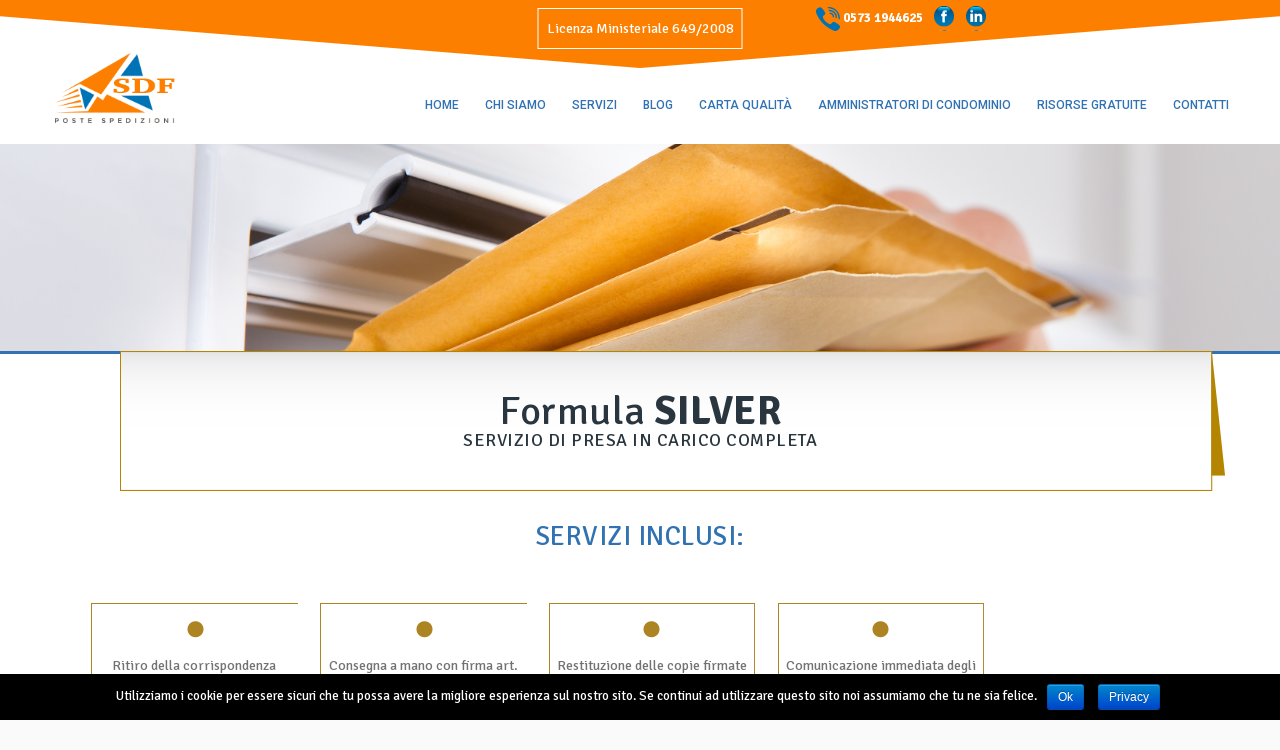

--- FILE ---
content_type: text/html; charset=UTF-8
request_url: https://www.postespedizionisdf.com/servizi/formula-silver/
body_size: 10594
content:
<!DOCTYPE HTML>
<html lang="it-IT" prefix="og: http://ogp.me/ns#">
<head>
	<meta charset="UTF-8" />
	
			<meta name="viewport" content="width=device-width, initial-scale=1.0, maximum-scale=1.0, user-scalable=no"/>
		<meta name="apple-mobile-web-app-capable" content="yes" />
				<meta name="description" content="" />
		<meta name="keywords" content="" />
		<meta name="generator" content="king-theme" />
			<meta property="og:type" content="king:photo" />
		<meta property="og:url" content="https://www.postespedizionisdf.com/servizi/formula-silver/" />
		<meta property="og:title" content="Formula Silver" />
		<meta property="og:description" content="Formula Silver" /><meta property="og:image" content="https://www.postespedizionisdf.com/wp-content/uploads/2016/09/icon_prof_silver.png" /><meta name="author" content="king-theme.com" /><meta name="contact" content="contact@king-theme.com" /><link rel="pingback" href="https://www.postespedizionisdf.com/xmlrpc.php" /><link rel="icon" href="https://www.postespedizionisdf.com/wp-content/uploads/2016/09/sdf_favicon.png" sizes="32x32" />
<link rel="icon" href="https://www.postespedizionisdf.com/wp-content/uploads/2016/09/sdf_favicon.png" sizes="192x192" />
<link rel="apple-touch-icon-precomposed" href="https://www.postespedizionisdf.com/wp-content/uploads/2016/09/sdf_favicon.png" />
<meta name="msapplication-TileImage" content="https://www.postespedizionisdf.com/wp-content/uploads/2016/09/sdf_favicon.png" />
<title>Formula Silver | POSTE SPEDIZIONI SDF</title>
<script type="text/javascript">if(!document.getElementById('rs-plugin-settings-inline-css')){document.write("<style id='rs-plugin-settings-inline-css' type='text/css'></style>")}</script>
<!-- Google Tag Manager for WordPress by gtm4wp.com -->
<script data-cfasync="false" data-pagespeed-no-defer>
	var gtm4wp_datalayer_name = "dataLayer";
	var dataLayer = dataLayer || [];
</script>
<!-- End Google Tag Manager for WordPress by gtm4wp.com -->
<!-- This site is optimized with the Yoast SEO plugin v5.6.1 - https://yoast.com/wordpress/plugins/seo/ -->
<link rel="canonical" href="https://www.postespedizionisdf.com/servizi/formula-silver/" />
<meta property="og:locale" content="it_IT" />
<meta property="og:type" content="article" />
<meta property="og:title" content="Formula Silver | POSTE SPEDIZIONI SDF" />
<meta property="og:url" content="https://www.postespedizionisdf.com/servizi/formula-silver/" />
<meta property="og:site_name" content="POSTE SPEDIZIONI SDF" />
<meta property="article:publisher" content="https://www.facebook.com/postespedizionisdf" />
<meta name="twitter:card" content="summary" />
<meta name="twitter:title" content="Formula Silver | POSTE SPEDIZIONI SDF" />
<script type='application/ld+json'>{"@context":"http:\/\/schema.org","@type":"WebSite","@id":"#website","url":"https:\/\/www.postespedizionisdf.com\/","name":"POSTE SPEDIZIONI SDF","potentialAction":{"@type":"SearchAction","target":"https:\/\/www.postespedizionisdf.com\/?s={search_term_string}","query-input":"required name=search_term_string"}}</script>
<script type='application/ld+json'>{"@context":"http:\/\/schema.org","@type":"Organization","url":"https:\/\/www.postespedizionisdf.com\/servizi\/formula-silver\/","sameAs":["https:\/\/www.facebook.com\/postespedizionisdf"],"@id":"#organization","name":"SDF Service SRL","logo":"https:\/\/www.postespedizionisdf.com\/wp-content\/uploads\/2016\/09\/cropped-icon-white.png"}</script>
<!-- / Yoast SEO plugin. -->

<link rel='dns-prefetch' href='//app.clickfunnels.com' />
<link rel='dns-prefetch' href='//fonts.googleapis.com' />
<link rel='dns-prefetch' href='//s.w.org' />
<link rel="alternate" type="application/rss+xml" title="POSTE SPEDIZIONI SDF &raquo; Feed" href="https://www.postespedizionisdf.com/feed/" />
<link rel="alternate" type="application/rss+xml" title="POSTE SPEDIZIONI SDF &raquo; Feed dei commenti" href="https://www.postespedizionisdf.com/comments/feed/" />
<script async src="https://www.googletagmanager.com/gtag/js?id=UA-80246207-2"></script>
<script>
  window.dataLayer = window.dataLayer || [];
  function gtag(){dataLayer.push(arguments);}
  gtag("js", new Date());
  gtag("config", "UA-80246207-2", {"anonymize_ip":true,"allow_display_features":false});
  </script>

			<script type="text/javascript">
			window._wpemojiSettings = {"baseUrl":"https:\/\/s.w.org\/images\/core\/emoji\/2.3\/72x72\/","ext":".png","svgUrl":"https:\/\/s.w.org\/images\/core\/emoji\/2.3\/svg\/","svgExt":".svg","source":{"concatemoji":"https:\/\/www.postespedizionisdf.com\/wp-includes\/js\/wp-emoji-release.min.js?ver=4.8.27"}};
			!function(t,a,e){var r,i,n,o=a.createElement("canvas"),l=o.getContext&&o.getContext("2d");function c(t){var e=a.createElement("script");e.src=t,e.defer=e.type="text/javascript",a.getElementsByTagName("head")[0].appendChild(e)}for(n=Array("flag","emoji4"),e.supports={everything:!0,everythingExceptFlag:!0},i=0;i<n.length;i++)e.supports[n[i]]=function(t){var e,a=String.fromCharCode;if(!l||!l.fillText)return!1;switch(l.clearRect(0,0,o.width,o.height),l.textBaseline="top",l.font="600 32px Arial",t){case"flag":return(l.fillText(a(55356,56826,55356,56819),0,0),e=o.toDataURL(),l.clearRect(0,0,o.width,o.height),l.fillText(a(55356,56826,8203,55356,56819),0,0),e===o.toDataURL())?!1:(l.clearRect(0,0,o.width,o.height),l.fillText(a(55356,57332,56128,56423,56128,56418,56128,56421,56128,56430,56128,56423,56128,56447),0,0),e=o.toDataURL(),l.clearRect(0,0,o.width,o.height),l.fillText(a(55356,57332,8203,56128,56423,8203,56128,56418,8203,56128,56421,8203,56128,56430,8203,56128,56423,8203,56128,56447),0,0),e!==o.toDataURL());case"emoji4":return l.fillText(a(55358,56794,8205,9794,65039),0,0),e=o.toDataURL(),l.clearRect(0,0,o.width,o.height),l.fillText(a(55358,56794,8203,9794,65039),0,0),e!==o.toDataURL()}return!1}(n[i]),e.supports.everything=e.supports.everything&&e.supports[n[i]],"flag"!==n[i]&&(e.supports.everythingExceptFlag=e.supports.everythingExceptFlag&&e.supports[n[i]]);e.supports.everythingExceptFlag=e.supports.everythingExceptFlag&&!e.supports.flag,e.DOMReady=!1,e.readyCallback=function(){e.DOMReady=!0},e.supports.everything||(r=function(){e.readyCallback()},a.addEventListener?(a.addEventListener("DOMContentLoaded",r,!1),t.addEventListener("load",r,!1)):(t.attachEvent("onload",r),a.attachEvent("onreadystatechange",function(){"complete"===a.readyState&&e.readyCallback()})),(r=e.source||{}).concatemoji?c(r.concatemoji):r.wpemoji&&r.twemoji&&(c(r.twemoji),c(r.wpemoji)))}(window,document,window._wpemojiSettings);
		</script>
		<style type="text/css">
img.wp-smiley,
img.emoji {
	display: inline !important;
	border: none !important;
	box-shadow: none !important;
	height: 1em !important;
	width: 1em !important;
	margin: 0 .07em !important;
	vertical-align: -0.1em !important;
	background: none !important;
	padding: 0 !important;
}
</style>
<link rel='stylesheet' id='king-hosting-css'  href='https://www.postespedizionisdf.com/wp-content/themes/arkahost/assets/css/king-hosting.css?ver=5.1.1' type='text/css' media='all' />
<link rel='stylesheet' id='king-reset-css'  href='https://www.postespedizionisdf.com/wp-content/themes/arkahost/assets/css/reset.css?ver=5.1.1' type='text/css' media='all' />
<link rel='stylesheet' id='king-bootstrap-css'  href='https://www.postespedizionisdf.com/wp-content/themes/arkahost/assets/css/main_menu/bootstrap.min.css?ver=5.1.1' type='text/css' media='all' />
<link rel='stylesheet' id='king-stylesheet-css'  href='https://www.postespedizionisdf.com/wp-content/themes/arkahost/style.css?ver=5.1.1' type='text/css' media='all' />
<link rel='stylesheet' id='king-effects-css'  href='https://www.postespedizionisdf.com/wp-content/themes/arkahost/core/assets/css/animate.css?ver=5.1.1' type='text/css' media='all' />
<link rel='stylesheet' id='king-static-css'  href='https://www.postespedizionisdf.com/wp-content/themes/arkahost/assets/css/king.css?ver=5.1.1' type='text/css' media='all' />
<link rel='stylesheet' id='king-arkahost-css'  href='https://www.postespedizionisdf.com/wp-content/themes/arkahost/assets/css/arkahost.css?ver=5.1.1' type='text/css' media='all' />
<link rel='stylesheet' id='king-shortcodes-css'  href='https://www.postespedizionisdf.com/wp-content/themes/arkahost/assets/css/shortcodes.css?ver=5.1.1' type='text/css' media='all' />
<link rel='stylesheet' id='king-box-shortcodes-css'  href='https://www.postespedizionisdf.com/wp-content/themes/arkahost/assets/css/box-shortcodes.css?ver=5.1.1' type='text/css' media='all' />
<link rel='stylesheet' id='king-cubeportfolio-css'  href='https://www.postespedizionisdf.com/wp-content/themes/arkahost/assets/css/cube/cubeportfolio.min.css?ver=5.1.1' type='text/css' media='all' />
<link rel='stylesheet' id='king-owl-transitions-css'  href='https://www.postespedizionisdf.com/wp-content/themes/arkahost/assets/css/owl.transitions.css?ver=5.1.1' type='text/css' media='all' />
<link rel='stylesheet' id='king-owl-carousel-css'  href='https://www.postespedizionisdf.com/wp-content/themes/arkahost/assets/css/owl.carousel.css?ver=5.1.1' type='text/css' media='all' />
<link rel='stylesheet' id='king-loopslider-css'  href='https://www.postespedizionisdf.com/wp-content/themes/arkahost/assets/css/loopslider.css?ver=5.1.1' type='text/css' media='all' />
<link rel='stylesheet' id='king-tabacc-css'  href='https://www.postespedizionisdf.com/wp-content/themes/arkahost/assets/css/tabacc.css?ver=5.1.1' type='text/css' media='all' />
<link rel='stylesheet' id='king-detached-css'  href='https://www.postespedizionisdf.com/wp-content/themes/arkahost/assets/css/detached.css?ver=5.1.1' type='text/css' media='all' />
<link rel='stylesheet' id='king-revolution-css'  href='https://www.postespedizionisdf.com/wp-content/themes/arkahost/assets/css/reslider.css?ver=5.1.1' type='text/css' media='all' />
<link rel='stylesheet' id='king-google-fonts-css'  href='https://fonts.googleapis.com/css?family=Open+Sans%3A300%2C300italic%2C400%2C400italic%2C600%2C600italic%2C700%2C700italic%2C800%2C800italic%7CRaleway%3A400%2C100%2C200%2C300%2C500%2C600%2C700%2C800%2C900%7CRoboto%3A400%2C100%2C100italic%2C300%2C300italic%2C400italic%2C500%2C500italic%2C700%2C700italic%2C900%2C900italic%7CDancing+Script%3A400%2C700&#038;ver=4.8.27' type='text/css' media='all' />
<link rel='stylesheet' id='king-menu-2-css'  href='https://www.postespedizionisdf.com/wp-content/themes/arkahost/assets/css/main_menu/menu-2.css?ver=5.1.1' type='text/css' media='all' />
<link rel='stylesheet' id='contact-form-7-css'  href='https://www.postespedizionisdf.com/wp-content/plugins/contact-form-7/includes/css/styles.css?ver=4.9' type='text/css' media='all' />
<link rel='stylesheet' id='cookie-notice-front-css'  href='https://www.postespedizionisdf.com/wp-content/plugins/cookie-notice/css/front.css?ver=4.8.27' type='text/css' media='all' />
<link rel='stylesheet' id='my_css-css'  href='https://www.postespedizionisdf.com/wp-content/themes/arkahost/assets/css/custom.css?ver=4.8.27' type='text/css' media='all' />
<link rel='stylesheet' id='js_composer_front-css'  href='https://www.postespedizionisdf.com/wp-content/plugins/js_composer/assets/css/js_composer.min.css?ver=5.3' type='text/css' media='all' />
<link rel='stylesheet' id='king-responsive-css'  href='https://www.postespedizionisdf.com/wp-content/themes/arkahost/assets/css/responsive.css?ver=5.1.1' type='text/css' media='all' />
<link rel='stylesheet' id='king-responsive-tabs-css'  href='https://www.postespedizionisdf.com/wp-content/themes/arkahost/assets/css/responsive-tabs.css?ver=5.1.1' type='text/css' media='all' />
<link rel='stylesheet' id='king-responsive-portfolio-css'  href='https://www.postespedizionisdf.com/wp-content/themes/arkahost/assets/css/responsive-portfolio.css?ver=5.1.1' type='text/css' media='all' />
<script type='text/javascript' src='https://www.postespedizionisdf.com/wp-includes/js/jquery/jquery.js?ver=1.12.4'></script>
<script type='text/javascript' src='https://www.postespedizionisdf.com/wp-includes/js/jquery/jquery-migrate.min.js?ver=1.4.1'></script>
<script type='text/javascript'>
/* <![CDATA[ */
var ajax_user_object = {"ajaxurl":"https:\/\/www.postespedizionisdf.com\/wp-admin\/admin-ajax.php","redirecturl":"https:\/\/www.postespedizionisdf.com\/wp-admin\/profile.php","loadingmessage":"Sending user info, please wait..."};
/* ]]> */
</script>
<script type='text/javascript' src='https://www.postespedizionisdf.com/wp-content/themes/arkahost/assets/js/king.user.js?ver=4.8.27'></script>
<link rel='https://api.w.org/' href='https://www.postespedizionisdf.com/wp-json/' />
<meta name="generator" content="WordPress 4.8.27" />
<link rel='shortlink' href='https://www.postespedizionisdf.com/?p=34' />
<link rel="alternate" type="application/json+oembed" href="https://www.postespedizionisdf.com/wp-json/oembed/1.0/embed?url=https%3A%2F%2Fwww.postespedizionisdf.com%2Fservizi%2Fformula-silver%2F" />
<link rel="alternate" type="text/xml+oembed" href="https://www.postespedizionisdf.com/wp-json/oembed/1.0/embed?url=https%3A%2F%2Fwww.postespedizionisdf.com%2Fservizi%2Fformula-silver%2F&#038;format=xml" />

<!-- Google Tag Manager for WordPress by gtm4wp.com -->
<!-- GTM Container placement set to footer -->
<script data-cfasync="false" data-pagespeed-no-defer type="text/javascript">
	var dataLayer_content = {"pagePostType":"page","pagePostType2":"single-page","pagePostAuthor":"admin"};
	dataLayer.push( dataLayer_content );
</script>
<script data-cfasync="false" data-pagespeed-no-defer type="text/javascript">
(function(w,d,s,l,i){w[l]=w[l]||[];w[l].push({'gtm.start':
new Date().getTime(),event:'gtm.js'});var f=d.getElementsByTagName(s)[0],
j=d.createElement(s),dl=l!='dataLayer'?'&l='+l:'';j.async=true;j.src=
'///gtm.js?id='+i+dl;f.parentNode.insertBefore(j,f);
})(window,document,'script','dataLayer','GTM-WKFF99F');
</script>
<!-- End Google Tag Manager for WordPress by gtm4wp.com --><script type="text/javascript">
		/* <![CDATA[ */
		var king_hosting_params = {"home_url":"https://www.postespedizionisdf.com", "ajax_url":"https://www.postespedizionisdf.com/wp-admin/admin-ajax.php", "hosting_js":"https://www.postespedizionisdf.com/wp-content/themes/arkahost/assets/js/king.hosting.js"};
		/* ]]> */
		</script><meta name="generator" content="Powered by WPBakery Page Builder - drag and drop page builder for WordPress."/>
<!--[if lte IE 9]><link rel="stylesheet" type="text/css" href="https://www.postespedizionisdf.com/wp-content/plugins/js_composer/assets/css/vc_lte_ie9.min.css" media="screen"><![endif]--><link rel="icon" href="https://www.postespedizionisdf.com/wp-content/uploads/2016/09/sdf_favicon.png" sizes="32x32" />
<link rel="icon" href="https://www.postespedizionisdf.com/wp-content/uploads/2016/09/sdf_favicon.png" sizes="192x192" />
<link rel="apple-touch-icon-precomposed" href="https://www.postespedizionisdf.com/wp-content/uploads/2016/09/sdf_favicon.png" />
<meta name="msapplication-TileImage" content="https://www.postespedizionisdf.com/wp-content/uploads/2016/09/sdf_favicon.png" />
<style type="text/css" data-type="vc_shortcodes-custom-css">.vc_custom_1473648360618{margin: 0px !important;border-width: 0px !important;padding: 0px !important;}.vc_custom_1473648360618{margin: 0px !important;border-width: 0px !important;padding: 0px !important;}</style><noscript><style type="text/css"> .wpb_animate_when_almost_visible { opacity: 1; }</style></noscript><script type="text/javascript">var site_uri = "https://www.postespedizionisdf.com";var SITE_URI = "https://www.postespedizionisdf.com";var theme_uri = "https://www.postespedizionisdf.com/wp-content/themes/arkahost";</script><style type="text/css">
@import url('https://fonts.googleapis.com/css?family=Signika');

/*** THEME OPTIONS ***/html body #logo img{max-height:70px}html body .navbar-brand img{max-height:70px}html body .logo{margin-top:5px}.header,.fixednav3{background-color:#FFF}a{text-decoration:default}a:hover{text-decoration:default}body,.dropdown-menu,body p{font-family:'Signika'}body .navbar-default .navbar-nav>li>a{font-size:12px}</style></head>
<body data-rsssl=1 class="page-template-default page page-id-34 page-child parent-pageid-15 bg-cover slide-menu wpb-js-composer js-comp-ver-5.3 vc_responsive elementor-default">
	<div id="main" class="layout-wide page-formula-silver  site_wrapper">
	<!--Header 2-->
<header class="header">
	<div class="container">
		<div id="licenza">Licenza Ministeriale 649/2008</div>
		<div id="ayr-header-socials">
			<ul>
				<li><i class="tel"></i> 0573 1944625</li>
				<li><a href="https://www.facebook.com/postespedizionisdf" target="_blank" class="fb"></a></li>
				<li><a href="https://www.linkedin.com/company/poste-spedizioni-sdf-service/?viewAsMember=true" target="_blank" class="ln"></a></li>
			</ul>
		</div>
	    <!-- Logo -->
	    <div class="logo">
		    <a href="https://www.postespedizionisdf.com/" id="logo">
	    		<img src="https://www.postespedizionisdf.com/wp-content/uploads/2016/09/logo.png" alt="" />
			</a>
	    </div>
		<!-- Navigation Menu -->
	    <div class="menu_main">
	      <div class="navbar yamm navbar-default">
				<div class="navbar-header">
					<div class="navbar-toggle .navbar-collapse .pull-right " data-toggle="collapse" data-target="#navbar-collapse-1"> 
					  <span>Menu</span>
					  <button type="button"> <i class="fa fa-bars"></i></button>
					</div>
				</div>
				<div id="navbar-collapse-1" class="navbar-collapse collapse pull-right">
					
		            <nav class="pull-right"><div class="menu-principale-container"><ul id="king-mainmenu" class="nav navbar-nav"><li id="menu-item-25" class="menu-item menu-item-type-custom menu-item-object-custom menu-item-home dropdown menu-item-25 yam-fwr"><a href="https://www.postespedizionisdf.com">Home</a></li>
<li id="menu-item-26" class="menu-item menu-item-type-post_type menu-item-object-page dropdown menu-item-26 yam-fwr"><a href="https://www.postespedizionisdf.com/chi-siamo/">Chi siamo</a></li>
<li id="menu-item-109" class="menu-item menu-item-type-custom menu-item-object-custom current-menu-ancestor current-menu-parent menu-item-has-children dropdown menu-item-109 yam-fwr"><a>Servizi</a>
<ul class="dropdown-menu three">
	<li id="menu-item-46" class="menu-item menu-item-type-post_type menu-item-object-page"><a href="https://www.postespedizionisdf.com/servizi/formula-gold/">Formula Gold</a></li>
	<li id="menu-item-45" class="menu-item menu-item-type-post_type menu-item-object-page current-menu-item page_item page-item-34 current_page_item"><a href="https://www.postespedizionisdf.com/servizi/formula-silver/">Formula Silver</a></li>
	<li id="menu-item-44" class="menu-item menu-item-type-post_type menu-item-object-page"><a href="https://www.postespedizionisdf.com/servizi/formula-bronze/">Formula Bronze</a></li>
	<li id="menu-item-43" class="menu-item menu-item-type-post_type menu-item-object-page"><a href="https://www.postespedizionisdf.com/servizi/stampa-e-imbustamento/">Stampa e Imbustamento</a></li>
	<li id="menu-item-42" class="menu-item menu-item-type-post_type menu-item-object-page"><a href="https://www.postespedizionisdf.com/servizi/la-raccomandatissima/">La Raccomandatissima</a></li>
</ul>
</li>
<li id="menu-item-28" class="menu-item menu-item-type-post_type menu-item-object-page dropdown menu-item-28 yam-fwr"><a href="https://www.postespedizionisdf.com/blog/">Blog</a></li>
<li id="menu-item-29" class="menu-item menu-item-type-post_type menu-item-object-page dropdown menu-item-29 yam-fwr"><a href="https://www.postespedizionisdf.com/carta-qualita/">Carta qualità</a></li>
<li id="menu-item-30" class="menu-item menu-item-type-post_type menu-item-object-page dropdown menu-item-30 yam-fwr"><a href="https://www.postespedizionisdf.com/amministratori/">Amministratori di condominio</a></li>
<li id="menu-item-722" class="menu-item menu-item-type-custom menu-item-object-custom dropdown menu-item-722 yam-fwr"><a href="https://www.postespedizionisdf.com/risorse-gratuite/">Risorse Gratuite</a></li>
<li id="menu-item-31" class="menu-item menu-item-type-post_type menu-item-object-page dropdown menu-item-31 yam-fwr"><a href="https://www.postespedizionisdf.com/contatti/">Contatti</a></li>
</ul></div></nav>
	   	        </div>
	      </div>
	    </div>
	<!-- end Navigation Menu -->
	</div>    
</header>
<div class="clearfix margin_bottom11 resp_margin_bottom68"></div>
<!-- meta slider -->
<div style="width: 100%;" class="metaslider metaslider-flex metaslider-57 ml-slider nav-hidden">
    
    <div id="metaslider_container_57">
        <div id="metaslider_57">
            <ul class="slides">
                <li style="display: block; width: 100%;" class="slide-324 ms-image"><img src="https://www.postespedizionisdf.com/wp-content/uploads/2016/09/slide_home_interna_1-1.png" height="300" width="700" alt="" class="slider-57 slide-324" /></li>
                <li style="display: none; width: 100%;" class="slide-325 ms-image"><img src="https://www.postespedizionisdf.com/wp-content/uploads/2016/09/slide_home_interna_2-1.png" height="300" width="700" alt="" class="slider-57 slide-325" /></li>
            </ul>
        </div>
        
    </div>
    <script type="text/javascript">
        var metaslider_57 = function($) {
            $('#metaslider_57').addClass('flexslider'); // theme/plugin conflict avoidance
            $('#metaslider_57').flexslider({ 
                slideshowSpeed:6000,
                animation:"fade",
                controlNav:false,
                directionNav:false,
                pauseOnHover:true,
                direction:"horizontal",
                reverse:false,
                animationSpeed:1000,
                prevText:"&lt;",
                nextText:"&gt;",
                slideshow:true
            });
        };
        var timer_metaslider_57 = function() {
            var slider = !window.jQuery ? window.setTimeout(timer_metaslider_57, 100) : !jQuery.isReady ? window.setTimeout(timer_metaslider_57, 1) : metaslider_57(window.jQuery);
        };
        timer_metaslider_57();
    </script>
</div>
<!--// meta slider-->

		
	<div id="primary" class="site-content">
		<div class="container">
			<div id="content" class="row">
									<article id="post-34" class="post-34 page type-page status-publish hentry">

		<div class="entry-content blog_postcontent">
			
							
				<div id="king-638265" class="wpb_row  servizi-stripe silver  "><div class="container ">
	<div class=" wpb_column vc_column_container wpb_column vc_column_container vc_col-sm-12 ">
		<div class="wpb_wrapper">
			<h2 style="text-align: center;font-family:Signika;font-weight:400;font-style:normal" class="vc_custom_heading" >Formula <b>SILVER</b></h2><h3 style="text-align: center;font-family:Signika;font-weight:400;font-style:normal" class="vc_custom_heading" >SERVIZIO DI PRESA IN CARICO COMPLETA</h3>
		</div> 
	</div> 
<div class="clear"></div></div></div><div id="king-831873" class="wpb_row   "><div class="container ">
	<div class=" wpb_column vc_column_container wpb_column vc_column_container vc_col-sm-12 ">
		<div class="wpb_wrapper">
			<div class="clearfix margin_top3"></div><h2 style="text-align: center;font-family:Signika;font-weight:400;font-style:normal" class="vc_custom_heading Blue" >SERVIZI INCLUSI:</h2><div class="clearfix margin_bottom3"></div>
	<div class="wpb_text_column wpb_content_element " >
		<div class="wpb_wrapper">
			<ul class="servizi-inclusi silver">
<li>Ritiro della corrispondenza presso il tuo ufficio</li>
<li>Consegna a mano con firma art. 66 C.C.</li>
<li>Restituzione delle copie firmate presso il tuo ufficio</li>
<li>Comunicazione immediata degli indirizzi errati e/o destinatari non trovati</li>
</ul>

		</div>
	</div>

		</div> 
	</div> 
<div class="clear"></div></div></div><div id="king-726644" class="wpb_row   "><div class="container ">
	<div class=" wpb_column vc_column_container wpb_column vc_column_container vc_col-sm-12 ">
		<div class="wpb_wrapper">
			<div class="clearfix margin_top3"></div><h2 style="text-align: center;font-family:Signika;font-weight:400;font-style:normal" class="vc_custom_heading Blue text-uppercase" >Questa formula è rivolta a:</h2><div class="vc_separator wpb_content_element vc_separator_align_center vc_sep_width_100 vc_sep_border_width_2 vc_sep_pos_align_center vc_separator_no_text vc_sep_color_grey vc_custom_1473648360618  vc_custom_1473648360618" ><span class="vc_sep_holder vc_sep_holder_l"><span  class="vc_sep_line"></span></span><span class="vc_sep_holder vc_sep_holder_r"><span  class="vc_sep_line"></span></span>
</div><div class="clearfix margin_top3"></div><div class="vc_row wpb_row vc_inner vc_row-fluid"><div class="wpb_column vc_column_container vc_col-sm-4"><div class="wpb_wrapper">
	<div  class="wpb_single_image wpb_content_element vc_align_center">
		
		<figure class="wpb_wrapper vc_figure">
			<div class="vc_single_image-wrapper   vc_box_border_grey"><img width="64" height="65" src="https://www.postespedizionisdf.com/wp-content/uploads/2016/09/icon_amm_silver.png" class="vc_single_image-img attachment-medium" alt="" /></div>
		</figure>
	</div>

	<div class="wpb_text_column wpb_content_element " >
		<div class="wpb_wrapper">
			<p style="text-align: center;"><strong>AMMINISTRATORI DI CONDOMINIO</strong></p>

		</div>
	</div>
</div></div></div><div class="clearfix margin_top6"></div><h2 style="text-align: center;font-family:Signika;font-weight:400;font-style:normal" class="vc_custom_heading Blue text-uppercase" >Per info contattaci:</h2><div class="vc_separator wpb_content_element vc_separator_align_center vc_sep_width_100 vc_sep_border_width_2 vc_sep_pos_align_center vc_separator_no_text vc_sep_color_grey vc_custom_1473648360618  vc_custom_1473648360618" ><span class="vc_sep_holder vc_sep_holder_l"><span  class="vc_sep_line"></span></span><span class="vc_sep_holder vc_sep_holder_r"><span  class="vc_sep_line"></span></span>
</div>
	<div class="wpb_text_column wpb_content_element " >
		<div class="wpb_wrapper">
			<p>Per qualsiasi informazione puoi contattarci tramite questo form. Saremo lieti di aiutarti e darti tutte le informazioni di cui hai bisogno. Ti ricordiamo che puoi contattarci anche al numero telefonico 0573 1940200 dal Lun. al Ven. nei seguenti orari: 9:00/13:00 | 15:00/18:30.</p>

		</div>
	</div>
<div class="clearfix margin_top1"></div>
		</div> 
	</div> 
<div class="clear"></div></div></div><div id="king-586761" class="wpb_row  contatti-servizi  "><div class="container ">
	<div class=" wpb_column vc_column_container wpb_column vc_column_container vc_col-sm-6 ">
		<div class="wpb_wrapper">
				<div class="wpb_raw_code wpb_content_element wpb_raw_html">
		<div class="wpb_wrapper">
			<div role="form" class="wpcf7" id="wpcf7-f140-p34-o1" lang="it-IT" dir="ltr">
<div class="screen-reader-response"></div>
<form action="/servizi/formula-silver/#wpcf7-f140-p34-o1" method="post" class="wpcf7-form" novalidate="novalidate">
<div style="display: none;">
<input type="hidden" name="_wpcf7" value="140" />
<input type="hidden" name="_wpcf7_version" value="4.9" />
<input type="hidden" name="_wpcf7_locale" value="it_IT" />
<input type="hidden" name="_wpcf7_unit_tag" value="wpcf7-f140-p34-o1" />
<input type="hidden" name="_wpcf7_container_post" value="34" />
</div>
<div class="contactForm">
<label> Nome<br />
    <span class="wpcf7-form-control-wrap your-name"><input type="text" name="your-name" value="" size="40" class="wpcf7-form-control wpcf7-text wpcf7-validates-as-required" aria-required="true" aria-invalid="false" /></span> </label></p>
<p><label> E-mail<br />
    <span class="wpcf7-form-control-wrap your-email"><input type="email" name="your-email" value="" size="40" class="wpcf7-form-control wpcf7-text wpcf7-email wpcf7-validates-as-required wpcf7-validates-as-email" aria-required="true" aria-invalid="false" /></span> </label></p>
<p><label> Oggetto<br />
    <span class="wpcf7-form-control-wrap your-subject"><input type="text" name="your-subject" value="" size="40" class="wpcf7-form-control wpcf7-text" aria-invalid="false" /></span> </label></p>
<p><label> Messaggio<br />
    <span class="wpcf7-form-control-wrap your-message"><textarea name="your-message" cols="40" rows="10" class="wpcf7-form-control wpcf7-textarea" aria-invalid="false"></textarea></span> </label></p>
<div class="wpcf7-form-control-wrap"><div data-sitekey="6Ldc2IgiAAAAANuL2LgDOAGri_3nfA6qNQjV-lWA" class="wpcf7-form-control g-recaptcha wpcf7-recaptcha"></div>
<noscript>
	<div style="width: 302px; height: 422px;">
		<div style="width: 302px; height: 422px; position: relative;">
			<div style="width: 302px; height: 422px; position: absolute;">
				<iframe src="https://www.google.com/recaptcha/api/fallback?k=6Ldc2IgiAAAAANuL2LgDOAGri_3nfA6qNQjV-lWA" frameborder="0" scrolling="no" style="width: 302px; height:422px; border-style: none;">
				</iframe>
			</div>
			<div style="width: 300px; height: 60px; border-style: none; bottom: 12px; left: 25px; margin: 0px; padding: 0px; right: 25px; background: #f9f9f9; border: 1px solid #c1c1c1; border-radius: 3px;">
				<textarea id="g-recaptcha-response" name="g-recaptcha-response" class="g-recaptcha-response" style="width: 250px; height: 40px; border: 1px solid #c1c1c1; margin: 10px 25px; padding: 0px; resize: none;">
				</textarea>
			</div>
		</div>
	</div>
</noscript>
</div>
<p><input type="submit" value="Invia" class="wpcf7-form-control wpcf7-submit" />
</p></div>
<div class="wpcf7-response-output wpcf7-display-none"></div></form></div>
		</div> 
	</div> 
		</div> 
	</div> 

	<div class=" wpb_column vc_column_container wpb_column vc_column_container vc_col-sm-6 ">
		<div class="wpb_wrapper">
			
	<div  class="wpb_single_image wpb_content_element vc_align_right">
		
		<figure class="wpb_wrapper vc_figure">
			<div class="vc_single_image-wrapper   vc_box_border_grey"><img width="500" height="518" src="https://www.postespedizionisdf.com/wp-content/uploads/2016/10/banner_servizi-2.png" class="vc_single_image-img attachment-large" alt="" srcset="https://www.postespedizionisdf.com/wp-content/uploads/2016/10/banner_servizi-2.png 500w, https://www.postespedizionisdf.com/wp-content/uploads/2016/10/banner_servizi-2-290x300.png 290w" sizes="(max-width: 500px) 100vw, 500px" /></div>
		</figure>
	</div>

		</div> 
	</div> 
<div class="clear"></div></div></div>
		</div><!-- .entry-content -->
		
	</article><!-- #post-34 -->
							
												</div>
		</div><!-- #content -->
	</div><!-- #primary -->


<footer id="ayr-footer">
	<div class="container">
		<div class="bar">
			<div class="logo"></div>
			<div class="info">
				Per info chiama<br>
				<span>0573 1944625</span>
			</div>
		</div>
		<div class="ayr-footer-body">
<!--			<div class="column col-1 animated eff-fadeInUp delay-100ms"> -->
                        <div class="column col-1"> 
				<h4>
					Uffici				</h4>
				Via Maria Montessori 19 Pistoia - 51100 Pistoia (PT)<br>Tel. e Fax: <b>0573 1944625</b>				<br><br>

				<h4>
					PISTOIA E ZONE LIMITROFE				</h4>
				Resp. Claudia Bartoli<br>Cell. <b>349 3763587</b><br><b><a href="mailto:pistoia@italianaservizipostali.com">pistoia@italianaservizipostali.com</a></b>				<br><br>

				<h4>
					VALDINIEVOLE				</h4>
				Resp. Annalisa Stefani<br>Cell. <b>329 8607815</b><br><b><a href="mailto:montecatini@italianaservizipostali.com">montecatini@italianaservizipostali.com</a></b>				<br><br>

				<h4>
					PRATO E PROVINCIA				</h4>
				Resp. Claudia Bartoli<br>Cell. <b>349 3763587</b><br><b><a href="mailto:prato@italianaservizipostali.com">prato@italianaservizipostali.com</a></b>				<br>				

			</div>
<!--			<div class="column col-2 animated eff-fadeInUp delay-200ms"> -->
                        <div class="column col-2">
				<h4>
					SDF				</h4>
				<div class="menu-principale-container"><ul id="menu-principale" class="menu"><li class="menu-item menu-item-type-custom menu-item-object-custom menu-item-home menu-item-25"><a href="https://www.postespedizionisdf.com">Home</a></li>
<li class="menu-item menu-item-type-post_type menu-item-object-page menu-item-26"><a href="https://www.postespedizionisdf.com/chi-siamo/">Chi siamo</a></li>
<li class="menu-item menu-item-type-custom menu-item-object-custom current-menu-ancestor current-menu-parent menu-item-has-children menu-item-109"><a>Servizi</a>
<ul  class="sub-menu">
	<li class="menu-item menu-item-type-post_type menu-item-object-page menu-item-46"><a href="https://www.postespedizionisdf.com/servizi/formula-gold/">Formula Gold</a></li>
	<li class="menu-item menu-item-type-post_type menu-item-object-page current-menu-item page_item page-item-34 current_page_item menu-item-45"><a href="https://www.postespedizionisdf.com/servizi/formula-silver/">Formula Silver</a></li>
	<li class="menu-item menu-item-type-post_type menu-item-object-page menu-item-44"><a href="https://www.postespedizionisdf.com/servizi/formula-bronze/">Formula Bronze</a></li>
	<li class="menu-item menu-item-type-post_type menu-item-object-page menu-item-43"><a href="https://www.postespedizionisdf.com/servizi/stampa-e-imbustamento/">Stampa e Imbustamento</a></li>
	<li class="menu-item menu-item-type-post_type menu-item-object-page menu-item-42"><a href="https://www.postespedizionisdf.com/servizi/la-raccomandatissima/">La Raccomandatissima</a></li>
</ul>
</li>
<li class="menu-item menu-item-type-post_type menu-item-object-page menu-item-28"><a href="https://www.postespedizionisdf.com/blog/">Blog</a></li>
<li class="menu-item menu-item-type-post_type menu-item-object-page menu-item-29"><a href="https://www.postespedizionisdf.com/carta-qualita/">Carta qualità</a></li>
<li class="menu-item menu-item-type-post_type menu-item-object-page menu-item-30"><a href="https://www.postespedizionisdf.com/amministratori/">Amministratori di condominio</a></li>
<li class="menu-item menu-item-type-custom menu-item-object-custom menu-item-722"><a href="https://www.postespedizionisdf.com/risorse-gratuite/">Risorse Gratuite</a></li>
<li class="menu-item menu-item-type-post_type menu-item-object-page menu-item-31"><a href="https://www.postespedizionisdf.com/contatti/">Contatti</a></li>
</ul></div>			</div>
<!-- 			<div class="column col-3 animated eff-fadeInUp delay-300ms"> -->
                        <div class="column col-2">
				<h4>
					Seguici su				</h4>
				<a href="https://www.facebook.com/postespedizionisdf" target="_blank" class="fb"></a>
				<a href="https://www.linkedin.com/company/poste-spedizioni-sdf-service/?viewAsMember=true" target="_blank" class="ln"></a>
			</div>
<!--			<div class="column col-4 animated eff-fadeInUp delay-400ms"> -->
                        <div class="column col-2">
				<h4>Iscriviti alla nostra newsletter</h4>
				<form method="post" id="king_newsletter">
					<input class="newsle_eminput" name="king_email" id="king_email" value="" placeholder="Inserisci la tua email..." type="text" />
					<input name="submit" id="king_newsletter_submit" value="Sign Up" class="input_submit" type="submit" />
				</form>
				<div id="king_newsletter_status">&nbsp;</div>

				<script language="javascript" type="text/javascript">
					jQuery(document).ready(function($) {

						$("#king_newsletter").submit(function(){
							king_submit_newsletter();
							return false;
						});

						function king_submit_newsletter(){

							var email = jQuery("#king_email").val();

							if( email.length < 8 || email.indexOf('@') == -1 || email.indexOf('.') == -1 ){
								$('#king_email').
								animate({marginLeft:-10, marginRight:10},100).
								animate({marginLeft:0, marginRight:0},100).
								animate({marginLeft:-10, marginRight:10},100).
								animate({marginLeft:0, marginRight:0},100);
								return false;
							}
							$('#king_newsletter_status').html('<i style="color:#ccc" class="fa fa-spinner fa-pulse fa-2x"></i> Sending...');
							$.ajax({
								type:'POST',
								data:{
									"action" : "king_newsletter",
									"king_newsletter" : "subcribe",
									"king_email" : email
								},
								url: "https://www.postespedizionisdf.com/wp-admin/admin-ajax.php?t=1769681277",
								success: function( data ) {
									$(".king-newsletter-preload").fadeOut( 500 );
									var obj = $.parseJSON( data );
									if( obj.status === 'success' ){
										var txt = '<div id="king_newsletter_status" style="color:green;">'+obj.messages+'</div>';
									}else{
										var txt = '<div id="king_newsletter_status" style="color:red;">'+obj.messages+'</div>';
									}

									$('#king_newsletter_status').after( txt ).remove();

								}

							});
						}

					});
				</script>
				
				<!-- /home/postespedizionisdf/www/wp-content/themes/arkahost -->
				<div>
					<h4 style="margin-bottom: 0;">PARTNER</h4>
					<img src="https://www.postespedizionisdf.com/wp-content/themes/arkahost/assets/img/logo_footer_Italiana_Servizi.png" alt="">
					<br>
					<br>
					<div class="licenza">Licenza Ministeriale 649/2008</div>
				</div>
			</div><!-- end right -->
		</div>
		<div class="clearfix"></div>
		<br>
	</div>
	<div class="ayr-footer-copyright">
		<div class="container">
			<!--<div class="pull-right">
									<a href="#">
						Terms of Service					</a>
					|
													<a href="#" target="">
						Privacy Policy					</a>
													|
					<a href="#" target="">
						Site Map					</a>
							</div>-->
			Copyright &copy; 2026 SDF Service SRL - Via Toti, 7 - 51016 MONTECATINI TERME  - C.F. P.IVA 01657640478 All rights reserved.
		</div>
	</div>
</footer>
	</div><!-- #main -->
	<script type="text/javascript">
var recaptchaWidgets = [];
var recaptchaCallback = function() {
	var forms = document.getElementsByTagName( 'form' );
	var pattern = /(^|\s)g-recaptcha(\s|$)/;

	for ( var i = 0; i < forms.length; i++ ) {
		var divs = forms[ i ].getElementsByTagName( 'div' );

		for ( var j = 0; j < divs.length; j++ ) {
			var sitekey = divs[ j ].getAttribute( 'data-sitekey' );

			if ( divs[ j ].className && divs[ j ].className.match( pattern ) && sitekey ) {
				var params = {
					'sitekey': sitekey,
					'type': divs[ j ].getAttribute( 'data-type' ),
					'size': divs[ j ].getAttribute( 'data-size' ),
					'theme': divs[ j ].getAttribute( 'data-theme' ),
					'badge': divs[ j ].getAttribute( 'data-badge' ),
					'tabindex': divs[ j ].getAttribute( 'data-tabindex' )
				};

				var callback = divs[ j ].getAttribute( 'data-callback' );

				if ( callback && 'function' == typeof window[ callback ] ) {
					params[ 'callback' ] = window[ callback ];
				}

				var expired_callback = divs[ j ].getAttribute( 'data-expired-callback' );

				if ( expired_callback && 'function' == typeof window[ expired_callback ] ) {
					params[ 'expired-callback' ] = window[ expired_callback ];
				}

				var widget_id = grecaptcha.render( divs[ j ], params );
				recaptchaWidgets.push( widget_id );
				break;
			}
		}
	}
};

document.addEventListener( 'wpcf7submit', function( event ) {
	switch ( event.detail.status ) {
		case 'spam':
		case 'mail_sent':
		case 'mail_failed':
			for ( var i = 0; i < recaptchaWidgets.length; i++ ) {
				grecaptcha.reset( recaptchaWidgets[ i ] );
			}
	}
}, false );
</script>

<!-- GTM Container placement set to footer -->
<!-- Google Tag Manager (noscript) -->
				<noscript><iframe src="https:///ns.html?id=GTM-WKFF99F" height="0" width="0" style="display:none;visibility:hidden" aria-hidden="true"></iframe></noscript>
<!-- End Google Tag Manager (noscript) --><a href="#" class="scrollup" id="scrollup" style="display: none;">Scroll</a>
<script type="text/javascript">
	jQuery(document).ready(function($) {
		var king_sticky	= true;
		$(window).scroll(function () {

			if ($(window).scrollTop() > 48 ) {
				$("#scrollup").show();
				if(king_sticky)
					document.mainMenu.addClass("compact");
			} else {
				$("#scrollup").hide();
				if(king_sticky)
					document.mainMenu.removeClass("compact");
			}
		});
	});
	</script><link rel='stylesheet' id='metaslider-flex-slider-css'  href='https://www.postespedizionisdf.com/wp-content/plugins/ml-slider/assets/sliders/flexslider/flexslider.css?ver=3.5.1' type='text/css' media='all' property='stylesheet' />
<link rel='stylesheet' id='metaslider-public-css'  href='https://www.postespedizionisdf.com/wp-content/plugins/ml-slider/assets/metaslider/public.css?ver=3.5.1' type='text/css' media='all' property='stylesheet' />
<link rel='stylesheet' id='vc_google_fonts_signika300regular600700-css'  href='//fonts.googleapis.com/css?family=Signika%3A300%2Cregular%2C600%2C700&#038;ver=4.8.27' type='text/css' media='all' />
<script type='text/javascript' src='https://www.postespedizionisdf.com/wp-content/themes/arkahost/assets/js/king.hosting.js?ver=5.1.1'></script>
<script type='text/javascript' src='https://www.postespedizionisdf.com/wp-content/themes/arkahost/assets/js/owl.carousel.js?ver=5.1.1'></script>
<script type='text/javascript' src='https://www.postespedizionisdf.com/wp-content/themes/arkahost/assets/js/modal.js?ver=5.1.1'></script>
<script type='text/javascript' src='https://www.postespedizionisdf.com/wp-content/themes/arkahost/assets/js/custom.js?ver=5.1.1'></script>
<script type='text/javascript' src='https://www.postespedizionisdf.com/wp-content/themes/arkahost/assets/js/king.user.js?ver=5.1.1'></script>
<script type='text/javascript' src='https://www.postespedizionisdf.com/wp-content/themes/arkahost/assets/js/smoothscroll.js?ver=5.1.1'></script>
<script type='text/javascript' src='https://www.postespedizionisdf.com/wp-content/themes/arkahost/assets/js/viewportchecker.js?ver=5.1.1'></script>
<script type='text/javascript' src='https://www.postespedizionisdf.com/wp-content/themes/arkahost/assets/js/cube/jquery.cubeportfolio.min.js?ver=5.1.1'></script>
<script type='text/javascript' src='https://www.postespedizionisdf.com/wp-content/themes/arkahost/assets/js/cube/main.js?ver=5.1.1'></script>
<script type='text/javascript' src='https://www.postespedizionisdf.com/wp-content/themes/arkahost/assets/js/universal/custom.js?ver=5.1.1'></script>
<script type='text/javascript' src='https://www.postespedizionisdf.com/wp-includes/js/comment-reply.min.js?ver=4.8.27'></script>
<script type='text/javascript' src='https://app.clickfunnels.com/assets/cfpop.js?ver=1.0.0'></script>
<script type='text/javascript'>
/* <![CDATA[ */
var wpcf7 = {"apiSettings":{"root":"https:\/\/www.postespedizionisdf.com\/wp-json\/contact-form-7\/v1","namespace":"contact-form-7\/v1"},"recaptcha":{"messages":{"empty":"Per favore dimostra che non sei un robot."}}};
/* ]]> */
</script>
<script type='text/javascript' src='https://www.postespedizionisdf.com/wp-content/plugins/contact-form-7/includes/js/scripts.js?ver=4.9'></script>
<script type='text/javascript'>
/* <![CDATA[ */
var cnArgs = {"ajaxurl":"https:\/\/www.postespedizionisdf.com\/wp-admin\/admin-ajax.php","hideEffect":"fade","onScroll":"yes","onScrollOffset":"100","cookieName":"cookie_notice_accepted","cookieValue":"TRUE","cookieTime":"2592000","cookiePath":"\/","cookieDomain":"","redirection":"","cache":""};
/* ]]> */
</script>
<script type='text/javascript' src='https://www.postespedizionisdf.com/wp-content/plugins/cookie-notice/js/front.js?ver=1.2.39'></script>
<script type='text/javascript' src='https://www.postespedizionisdf.com/wp-content/plugins/duracelltomi-google-tag-manager/dist/js/gtm4wp-form-move-tracker.js?ver=1.22.3'></script>
<script type='text/javascript' src='https://www.postespedizionisdf.com/wp-includes/js/wp-embed.min.js?ver=4.8.27'></script>
<script type='text/javascript' src='https://www.postespedizionisdf.com/wp-content/themes/arkahost/core/shortcodes/assets/js/shortcode.js?ver=5.1.1'></script>
<script type='text/javascript' src='https://www.postespedizionisdf.com/wp-content/plugins/ml-slider/assets/sliders/flexslider/jquery.flexslider-min.js?ver=3.5.1'></script>
<script type='text/javascript' src='https://www.postespedizionisdf.com/wp-content/plugins/js_composer/assets/js/dist/js_composer_front.min.js?ver=5.3'></script>
<script type='text/javascript' src='https://www.google.com/recaptcha/api.js?onload=recaptchaCallback&#038;render=explicit&#038;ver=2.0'></script>

			<div id="cookie-notice" role="banner" class="cn-bottom bootstrap" style="color: #fff; background-color: #000;"><div class="cookie-notice-container"><span id="cn-notice-text">Utilizziamo i cookie per essere sicuri che tu possa avere la migliore esperienza sul nostro sito. Se continui ad utilizzare questo sito noi assumiamo che tu ne sia felice.</span><a href="#" id="cn-accept-cookie" data-cookie-set="accept" class="cn-set-cookie button bootstrap">Ok</a><a href="https://www.postespedizionisdf.com/cookie-policy/" target="_blank" id="cn-more-info" class="cn-more-info button bootstrap">Privacy</a>
				</div>
			</div></body>
</html>

--- FILE ---
content_type: text/html; charset=utf-8
request_url: https://www.google.com/recaptcha/api2/anchor?ar=1&k=6Ldc2IgiAAAAANuL2LgDOAGri_3nfA6qNQjV-lWA&co=aHR0cHM6Ly93d3cucG9zdGVzcGVkaXppb25pc2RmLmNvbTo0NDM.&hl=en&v=N67nZn4AqZkNcbeMu4prBgzg&size=normal&anchor-ms=20000&execute-ms=30000&cb=3fvrdfgfr5fs
body_size: 49288
content:
<!DOCTYPE HTML><html dir="ltr" lang="en"><head><meta http-equiv="Content-Type" content="text/html; charset=UTF-8">
<meta http-equiv="X-UA-Compatible" content="IE=edge">
<title>reCAPTCHA</title>
<style type="text/css">
/* cyrillic-ext */
@font-face {
  font-family: 'Roboto';
  font-style: normal;
  font-weight: 400;
  font-stretch: 100%;
  src: url(//fonts.gstatic.com/s/roboto/v48/KFO7CnqEu92Fr1ME7kSn66aGLdTylUAMa3GUBHMdazTgWw.woff2) format('woff2');
  unicode-range: U+0460-052F, U+1C80-1C8A, U+20B4, U+2DE0-2DFF, U+A640-A69F, U+FE2E-FE2F;
}
/* cyrillic */
@font-face {
  font-family: 'Roboto';
  font-style: normal;
  font-weight: 400;
  font-stretch: 100%;
  src: url(//fonts.gstatic.com/s/roboto/v48/KFO7CnqEu92Fr1ME7kSn66aGLdTylUAMa3iUBHMdazTgWw.woff2) format('woff2');
  unicode-range: U+0301, U+0400-045F, U+0490-0491, U+04B0-04B1, U+2116;
}
/* greek-ext */
@font-face {
  font-family: 'Roboto';
  font-style: normal;
  font-weight: 400;
  font-stretch: 100%;
  src: url(//fonts.gstatic.com/s/roboto/v48/KFO7CnqEu92Fr1ME7kSn66aGLdTylUAMa3CUBHMdazTgWw.woff2) format('woff2');
  unicode-range: U+1F00-1FFF;
}
/* greek */
@font-face {
  font-family: 'Roboto';
  font-style: normal;
  font-weight: 400;
  font-stretch: 100%;
  src: url(//fonts.gstatic.com/s/roboto/v48/KFO7CnqEu92Fr1ME7kSn66aGLdTylUAMa3-UBHMdazTgWw.woff2) format('woff2');
  unicode-range: U+0370-0377, U+037A-037F, U+0384-038A, U+038C, U+038E-03A1, U+03A3-03FF;
}
/* math */
@font-face {
  font-family: 'Roboto';
  font-style: normal;
  font-weight: 400;
  font-stretch: 100%;
  src: url(//fonts.gstatic.com/s/roboto/v48/KFO7CnqEu92Fr1ME7kSn66aGLdTylUAMawCUBHMdazTgWw.woff2) format('woff2');
  unicode-range: U+0302-0303, U+0305, U+0307-0308, U+0310, U+0312, U+0315, U+031A, U+0326-0327, U+032C, U+032F-0330, U+0332-0333, U+0338, U+033A, U+0346, U+034D, U+0391-03A1, U+03A3-03A9, U+03B1-03C9, U+03D1, U+03D5-03D6, U+03F0-03F1, U+03F4-03F5, U+2016-2017, U+2034-2038, U+203C, U+2040, U+2043, U+2047, U+2050, U+2057, U+205F, U+2070-2071, U+2074-208E, U+2090-209C, U+20D0-20DC, U+20E1, U+20E5-20EF, U+2100-2112, U+2114-2115, U+2117-2121, U+2123-214F, U+2190, U+2192, U+2194-21AE, U+21B0-21E5, U+21F1-21F2, U+21F4-2211, U+2213-2214, U+2216-22FF, U+2308-230B, U+2310, U+2319, U+231C-2321, U+2336-237A, U+237C, U+2395, U+239B-23B7, U+23D0, U+23DC-23E1, U+2474-2475, U+25AF, U+25B3, U+25B7, U+25BD, U+25C1, U+25CA, U+25CC, U+25FB, U+266D-266F, U+27C0-27FF, U+2900-2AFF, U+2B0E-2B11, U+2B30-2B4C, U+2BFE, U+3030, U+FF5B, U+FF5D, U+1D400-1D7FF, U+1EE00-1EEFF;
}
/* symbols */
@font-face {
  font-family: 'Roboto';
  font-style: normal;
  font-weight: 400;
  font-stretch: 100%;
  src: url(//fonts.gstatic.com/s/roboto/v48/KFO7CnqEu92Fr1ME7kSn66aGLdTylUAMaxKUBHMdazTgWw.woff2) format('woff2');
  unicode-range: U+0001-000C, U+000E-001F, U+007F-009F, U+20DD-20E0, U+20E2-20E4, U+2150-218F, U+2190, U+2192, U+2194-2199, U+21AF, U+21E6-21F0, U+21F3, U+2218-2219, U+2299, U+22C4-22C6, U+2300-243F, U+2440-244A, U+2460-24FF, U+25A0-27BF, U+2800-28FF, U+2921-2922, U+2981, U+29BF, U+29EB, U+2B00-2BFF, U+4DC0-4DFF, U+FFF9-FFFB, U+10140-1018E, U+10190-1019C, U+101A0, U+101D0-101FD, U+102E0-102FB, U+10E60-10E7E, U+1D2C0-1D2D3, U+1D2E0-1D37F, U+1F000-1F0FF, U+1F100-1F1AD, U+1F1E6-1F1FF, U+1F30D-1F30F, U+1F315, U+1F31C, U+1F31E, U+1F320-1F32C, U+1F336, U+1F378, U+1F37D, U+1F382, U+1F393-1F39F, U+1F3A7-1F3A8, U+1F3AC-1F3AF, U+1F3C2, U+1F3C4-1F3C6, U+1F3CA-1F3CE, U+1F3D4-1F3E0, U+1F3ED, U+1F3F1-1F3F3, U+1F3F5-1F3F7, U+1F408, U+1F415, U+1F41F, U+1F426, U+1F43F, U+1F441-1F442, U+1F444, U+1F446-1F449, U+1F44C-1F44E, U+1F453, U+1F46A, U+1F47D, U+1F4A3, U+1F4B0, U+1F4B3, U+1F4B9, U+1F4BB, U+1F4BF, U+1F4C8-1F4CB, U+1F4D6, U+1F4DA, U+1F4DF, U+1F4E3-1F4E6, U+1F4EA-1F4ED, U+1F4F7, U+1F4F9-1F4FB, U+1F4FD-1F4FE, U+1F503, U+1F507-1F50B, U+1F50D, U+1F512-1F513, U+1F53E-1F54A, U+1F54F-1F5FA, U+1F610, U+1F650-1F67F, U+1F687, U+1F68D, U+1F691, U+1F694, U+1F698, U+1F6AD, U+1F6B2, U+1F6B9-1F6BA, U+1F6BC, U+1F6C6-1F6CF, U+1F6D3-1F6D7, U+1F6E0-1F6EA, U+1F6F0-1F6F3, U+1F6F7-1F6FC, U+1F700-1F7FF, U+1F800-1F80B, U+1F810-1F847, U+1F850-1F859, U+1F860-1F887, U+1F890-1F8AD, U+1F8B0-1F8BB, U+1F8C0-1F8C1, U+1F900-1F90B, U+1F93B, U+1F946, U+1F984, U+1F996, U+1F9E9, U+1FA00-1FA6F, U+1FA70-1FA7C, U+1FA80-1FA89, U+1FA8F-1FAC6, U+1FACE-1FADC, U+1FADF-1FAE9, U+1FAF0-1FAF8, U+1FB00-1FBFF;
}
/* vietnamese */
@font-face {
  font-family: 'Roboto';
  font-style: normal;
  font-weight: 400;
  font-stretch: 100%;
  src: url(//fonts.gstatic.com/s/roboto/v48/KFO7CnqEu92Fr1ME7kSn66aGLdTylUAMa3OUBHMdazTgWw.woff2) format('woff2');
  unicode-range: U+0102-0103, U+0110-0111, U+0128-0129, U+0168-0169, U+01A0-01A1, U+01AF-01B0, U+0300-0301, U+0303-0304, U+0308-0309, U+0323, U+0329, U+1EA0-1EF9, U+20AB;
}
/* latin-ext */
@font-face {
  font-family: 'Roboto';
  font-style: normal;
  font-weight: 400;
  font-stretch: 100%;
  src: url(//fonts.gstatic.com/s/roboto/v48/KFO7CnqEu92Fr1ME7kSn66aGLdTylUAMa3KUBHMdazTgWw.woff2) format('woff2');
  unicode-range: U+0100-02BA, U+02BD-02C5, U+02C7-02CC, U+02CE-02D7, U+02DD-02FF, U+0304, U+0308, U+0329, U+1D00-1DBF, U+1E00-1E9F, U+1EF2-1EFF, U+2020, U+20A0-20AB, U+20AD-20C0, U+2113, U+2C60-2C7F, U+A720-A7FF;
}
/* latin */
@font-face {
  font-family: 'Roboto';
  font-style: normal;
  font-weight: 400;
  font-stretch: 100%;
  src: url(//fonts.gstatic.com/s/roboto/v48/KFO7CnqEu92Fr1ME7kSn66aGLdTylUAMa3yUBHMdazQ.woff2) format('woff2');
  unicode-range: U+0000-00FF, U+0131, U+0152-0153, U+02BB-02BC, U+02C6, U+02DA, U+02DC, U+0304, U+0308, U+0329, U+2000-206F, U+20AC, U+2122, U+2191, U+2193, U+2212, U+2215, U+FEFF, U+FFFD;
}
/* cyrillic-ext */
@font-face {
  font-family: 'Roboto';
  font-style: normal;
  font-weight: 500;
  font-stretch: 100%;
  src: url(//fonts.gstatic.com/s/roboto/v48/KFO7CnqEu92Fr1ME7kSn66aGLdTylUAMa3GUBHMdazTgWw.woff2) format('woff2');
  unicode-range: U+0460-052F, U+1C80-1C8A, U+20B4, U+2DE0-2DFF, U+A640-A69F, U+FE2E-FE2F;
}
/* cyrillic */
@font-face {
  font-family: 'Roboto';
  font-style: normal;
  font-weight: 500;
  font-stretch: 100%;
  src: url(//fonts.gstatic.com/s/roboto/v48/KFO7CnqEu92Fr1ME7kSn66aGLdTylUAMa3iUBHMdazTgWw.woff2) format('woff2');
  unicode-range: U+0301, U+0400-045F, U+0490-0491, U+04B0-04B1, U+2116;
}
/* greek-ext */
@font-face {
  font-family: 'Roboto';
  font-style: normal;
  font-weight: 500;
  font-stretch: 100%;
  src: url(//fonts.gstatic.com/s/roboto/v48/KFO7CnqEu92Fr1ME7kSn66aGLdTylUAMa3CUBHMdazTgWw.woff2) format('woff2');
  unicode-range: U+1F00-1FFF;
}
/* greek */
@font-face {
  font-family: 'Roboto';
  font-style: normal;
  font-weight: 500;
  font-stretch: 100%;
  src: url(//fonts.gstatic.com/s/roboto/v48/KFO7CnqEu92Fr1ME7kSn66aGLdTylUAMa3-UBHMdazTgWw.woff2) format('woff2');
  unicode-range: U+0370-0377, U+037A-037F, U+0384-038A, U+038C, U+038E-03A1, U+03A3-03FF;
}
/* math */
@font-face {
  font-family: 'Roboto';
  font-style: normal;
  font-weight: 500;
  font-stretch: 100%;
  src: url(//fonts.gstatic.com/s/roboto/v48/KFO7CnqEu92Fr1ME7kSn66aGLdTylUAMawCUBHMdazTgWw.woff2) format('woff2');
  unicode-range: U+0302-0303, U+0305, U+0307-0308, U+0310, U+0312, U+0315, U+031A, U+0326-0327, U+032C, U+032F-0330, U+0332-0333, U+0338, U+033A, U+0346, U+034D, U+0391-03A1, U+03A3-03A9, U+03B1-03C9, U+03D1, U+03D5-03D6, U+03F0-03F1, U+03F4-03F5, U+2016-2017, U+2034-2038, U+203C, U+2040, U+2043, U+2047, U+2050, U+2057, U+205F, U+2070-2071, U+2074-208E, U+2090-209C, U+20D0-20DC, U+20E1, U+20E5-20EF, U+2100-2112, U+2114-2115, U+2117-2121, U+2123-214F, U+2190, U+2192, U+2194-21AE, U+21B0-21E5, U+21F1-21F2, U+21F4-2211, U+2213-2214, U+2216-22FF, U+2308-230B, U+2310, U+2319, U+231C-2321, U+2336-237A, U+237C, U+2395, U+239B-23B7, U+23D0, U+23DC-23E1, U+2474-2475, U+25AF, U+25B3, U+25B7, U+25BD, U+25C1, U+25CA, U+25CC, U+25FB, U+266D-266F, U+27C0-27FF, U+2900-2AFF, U+2B0E-2B11, U+2B30-2B4C, U+2BFE, U+3030, U+FF5B, U+FF5D, U+1D400-1D7FF, U+1EE00-1EEFF;
}
/* symbols */
@font-face {
  font-family: 'Roboto';
  font-style: normal;
  font-weight: 500;
  font-stretch: 100%;
  src: url(//fonts.gstatic.com/s/roboto/v48/KFO7CnqEu92Fr1ME7kSn66aGLdTylUAMaxKUBHMdazTgWw.woff2) format('woff2');
  unicode-range: U+0001-000C, U+000E-001F, U+007F-009F, U+20DD-20E0, U+20E2-20E4, U+2150-218F, U+2190, U+2192, U+2194-2199, U+21AF, U+21E6-21F0, U+21F3, U+2218-2219, U+2299, U+22C4-22C6, U+2300-243F, U+2440-244A, U+2460-24FF, U+25A0-27BF, U+2800-28FF, U+2921-2922, U+2981, U+29BF, U+29EB, U+2B00-2BFF, U+4DC0-4DFF, U+FFF9-FFFB, U+10140-1018E, U+10190-1019C, U+101A0, U+101D0-101FD, U+102E0-102FB, U+10E60-10E7E, U+1D2C0-1D2D3, U+1D2E0-1D37F, U+1F000-1F0FF, U+1F100-1F1AD, U+1F1E6-1F1FF, U+1F30D-1F30F, U+1F315, U+1F31C, U+1F31E, U+1F320-1F32C, U+1F336, U+1F378, U+1F37D, U+1F382, U+1F393-1F39F, U+1F3A7-1F3A8, U+1F3AC-1F3AF, U+1F3C2, U+1F3C4-1F3C6, U+1F3CA-1F3CE, U+1F3D4-1F3E0, U+1F3ED, U+1F3F1-1F3F3, U+1F3F5-1F3F7, U+1F408, U+1F415, U+1F41F, U+1F426, U+1F43F, U+1F441-1F442, U+1F444, U+1F446-1F449, U+1F44C-1F44E, U+1F453, U+1F46A, U+1F47D, U+1F4A3, U+1F4B0, U+1F4B3, U+1F4B9, U+1F4BB, U+1F4BF, U+1F4C8-1F4CB, U+1F4D6, U+1F4DA, U+1F4DF, U+1F4E3-1F4E6, U+1F4EA-1F4ED, U+1F4F7, U+1F4F9-1F4FB, U+1F4FD-1F4FE, U+1F503, U+1F507-1F50B, U+1F50D, U+1F512-1F513, U+1F53E-1F54A, U+1F54F-1F5FA, U+1F610, U+1F650-1F67F, U+1F687, U+1F68D, U+1F691, U+1F694, U+1F698, U+1F6AD, U+1F6B2, U+1F6B9-1F6BA, U+1F6BC, U+1F6C6-1F6CF, U+1F6D3-1F6D7, U+1F6E0-1F6EA, U+1F6F0-1F6F3, U+1F6F7-1F6FC, U+1F700-1F7FF, U+1F800-1F80B, U+1F810-1F847, U+1F850-1F859, U+1F860-1F887, U+1F890-1F8AD, U+1F8B0-1F8BB, U+1F8C0-1F8C1, U+1F900-1F90B, U+1F93B, U+1F946, U+1F984, U+1F996, U+1F9E9, U+1FA00-1FA6F, U+1FA70-1FA7C, U+1FA80-1FA89, U+1FA8F-1FAC6, U+1FACE-1FADC, U+1FADF-1FAE9, U+1FAF0-1FAF8, U+1FB00-1FBFF;
}
/* vietnamese */
@font-face {
  font-family: 'Roboto';
  font-style: normal;
  font-weight: 500;
  font-stretch: 100%;
  src: url(//fonts.gstatic.com/s/roboto/v48/KFO7CnqEu92Fr1ME7kSn66aGLdTylUAMa3OUBHMdazTgWw.woff2) format('woff2');
  unicode-range: U+0102-0103, U+0110-0111, U+0128-0129, U+0168-0169, U+01A0-01A1, U+01AF-01B0, U+0300-0301, U+0303-0304, U+0308-0309, U+0323, U+0329, U+1EA0-1EF9, U+20AB;
}
/* latin-ext */
@font-face {
  font-family: 'Roboto';
  font-style: normal;
  font-weight: 500;
  font-stretch: 100%;
  src: url(//fonts.gstatic.com/s/roboto/v48/KFO7CnqEu92Fr1ME7kSn66aGLdTylUAMa3KUBHMdazTgWw.woff2) format('woff2');
  unicode-range: U+0100-02BA, U+02BD-02C5, U+02C7-02CC, U+02CE-02D7, U+02DD-02FF, U+0304, U+0308, U+0329, U+1D00-1DBF, U+1E00-1E9F, U+1EF2-1EFF, U+2020, U+20A0-20AB, U+20AD-20C0, U+2113, U+2C60-2C7F, U+A720-A7FF;
}
/* latin */
@font-face {
  font-family: 'Roboto';
  font-style: normal;
  font-weight: 500;
  font-stretch: 100%;
  src: url(//fonts.gstatic.com/s/roboto/v48/KFO7CnqEu92Fr1ME7kSn66aGLdTylUAMa3yUBHMdazQ.woff2) format('woff2');
  unicode-range: U+0000-00FF, U+0131, U+0152-0153, U+02BB-02BC, U+02C6, U+02DA, U+02DC, U+0304, U+0308, U+0329, U+2000-206F, U+20AC, U+2122, U+2191, U+2193, U+2212, U+2215, U+FEFF, U+FFFD;
}
/* cyrillic-ext */
@font-face {
  font-family: 'Roboto';
  font-style: normal;
  font-weight: 900;
  font-stretch: 100%;
  src: url(//fonts.gstatic.com/s/roboto/v48/KFO7CnqEu92Fr1ME7kSn66aGLdTylUAMa3GUBHMdazTgWw.woff2) format('woff2');
  unicode-range: U+0460-052F, U+1C80-1C8A, U+20B4, U+2DE0-2DFF, U+A640-A69F, U+FE2E-FE2F;
}
/* cyrillic */
@font-face {
  font-family: 'Roboto';
  font-style: normal;
  font-weight: 900;
  font-stretch: 100%;
  src: url(//fonts.gstatic.com/s/roboto/v48/KFO7CnqEu92Fr1ME7kSn66aGLdTylUAMa3iUBHMdazTgWw.woff2) format('woff2');
  unicode-range: U+0301, U+0400-045F, U+0490-0491, U+04B0-04B1, U+2116;
}
/* greek-ext */
@font-face {
  font-family: 'Roboto';
  font-style: normal;
  font-weight: 900;
  font-stretch: 100%;
  src: url(//fonts.gstatic.com/s/roboto/v48/KFO7CnqEu92Fr1ME7kSn66aGLdTylUAMa3CUBHMdazTgWw.woff2) format('woff2');
  unicode-range: U+1F00-1FFF;
}
/* greek */
@font-face {
  font-family: 'Roboto';
  font-style: normal;
  font-weight: 900;
  font-stretch: 100%;
  src: url(//fonts.gstatic.com/s/roboto/v48/KFO7CnqEu92Fr1ME7kSn66aGLdTylUAMa3-UBHMdazTgWw.woff2) format('woff2');
  unicode-range: U+0370-0377, U+037A-037F, U+0384-038A, U+038C, U+038E-03A1, U+03A3-03FF;
}
/* math */
@font-face {
  font-family: 'Roboto';
  font-style: normal;
  font-weight: 900;
  font-stretch: 100%;
  src: url(//fonts.gstatic.com/s/roboto/v48/KFO7CnqEu92Fr1ME7kSn66aGLdTylUAMawCUBHMdazTgWw.woff2) format('woff2');
  unicode-range: U+0302-0303, U+0305, U+0307-0308, U+0310, U+0312, U+0315, U+031A, U+0326-0327, U+032C, U+032F-0330, U+0332-0333, U+0338, U+033A, U+0346, U+034D, U+0391-03A1, U+03A3-03A9, U+03B1-03C9, U+03D1, U+03D5-03D6, U+03F0-03F1, U+03F4-03F5, U+2016-2017, U+2034-2038, U+203C, U+2040, U+2043, U+2047, U+2050, U+2057, U+205F, U+2070-2071, U+2074-208E, U+2090-209C, U+20D0-20DC, U+20E1, U+20E5-20EF, U+2100-2112, U+2114-2115, U+2117-2121, U+2123-214F, U+2190, U+2192, U+2194-21AE, U+21B0-21E5, U+21F1-21F2, U+21F4-2211, U+2213-2214, U+2216-22FF, U+2308-230B, U+2310, U+2319, U+231C-2321, U+2336-237A, U+237C, U+2395, U+239B-23B7, U+23D0, U+23DC-23E1, U+2474-2475, U+25AF, U+25B3, U+25B7, U+25BD, U+25C1, U+25CA, U+25CC, U+25FB, U+266D-266F, U+27C0-27FF, U+2900-2AFF, U+2B0E-2B11, U+2B30-2B4C, U+2BFE, U+3030, U+FF5B, U+FF5D, U+1D400-1D7FF, U+1EE00-1EEFF;
}
/* symbols */
@font-face {
  font-family: 'Roboto';
  font-style: normal;
  font-weight: 900;
  font-stretch: 100%;
  src: url(//fonts.gstatic.com/s/roboto/v48/KFO7CnqEu92Fr1ME7kSn66aGLdTylUAMaxKUBHMdazTgWw.woff2) format('woff2');
  unicode-range: U+0001-000C, U+000E-001F, U+007F-009F, U+20DD-20E0, U+20E2-20E4, U+2150-218F, U+2190, U+2192, U+2194-2199, U+21AF, U+21E6-21F0, U+21F3, U+2218-2219, U+2299, U+22C4-22C6, U+2300-243F, U+2440-244A, U+2460-24FF, U+25A0-27BF, U+2800-28FF, U+2921-2922, U+2981, U+29BF, U+29EB, U+2B00-2BFF, U+4DC0-4DFF, U+FFF9-FFFB, U+10140-1018E, U+10190-1019C, U+101A0, U+101D0-101FD, U+102E0-102FB, U+10E60-10E7E, U+1D2C0-1D2D3, U+1D2E0-1D37F, U+1F000-1F0FF, U+1F100-1F1AD, U+1F1E6-1F1FF, U+1F30D-1F30F, U+1F315, U+1F31C, U+1F31E, U+1F320-1F32C, U+1F336, U+1F378, U+1F37D, U+1F382, U+1F393-1F39F, U+1F3A7-1F3A8, U+1F3AC-1F3AF, U+1F3C2, U+1F3C4-1F3C6, U+1F3CA-1F3CE, U+1F3D4-1F3E0, U+1F3ED, U+1F3F1-1F3F3, U+1F3F5-1F3F7, U+1F408, U+1F415, U+1F41F, U+1F426, U+1F43F, U+1F441-1F442, U+1F444, U+1F446-1F449, U+1F44C-1F44E, U+1F453, U+1F46A, U+1F47D, U+1F4A3, U+1F4B0, U+1F4B3, U+1F4B9, U+1F4BB, U+1F4BF, U+1F4C8-1F4CB, U+1F4D6, U+1F4DA, U+1F4DF, U+1F4E3-1F4E6, U+1F4EA-1F4ED, U+1F4F7, U+1F4F9-1F4FB, U+1F4FD-1F4FE, U+1F503, U+1F507-1F50B, U+1F50D, U+1F512-1F513, U+1F53E-1F54A, U+1F54F-1F5FA, U+1F610, U+1F650-1F67F, U+1F687, U+1F68D, U+1F691, U+1F694, U+1F698, U+1F6AD, U+1F6B2, U+1F6B9-1F6BA, U+1F6BC, U+1F6C6-1F6CF, U+1F6D3-1F6D7, U+1F6E0-1F6EA, U+1F6F0-1F6F3, U+1F6F7-1F6FC, U+1F700-1F7FF, U+1F800-1F80B, U+1F810-1F847, U+1F850-1F859, U+1F860-1F887, U+1F890-1F8AD, U+1F8B0-1F8BB, U+1F8C0-1F8C1, U+1F900-1F90B, U+1F93B, U+1F946, U+1F984, U+1F996, U+1F9E9, U+1FA00-1FA6F, U+1FA70-1FA7C, U+1FA80-1FA89, U+1FA8F-1FAC6, U+1FACE-1FADC, U+1FADF-1FAE9, U+1FAF0-1FAF8, U+1FB00-1FBFF;
}
/* vietnamese */
@font-face {
  font-family: 'Roboto';
  font-style: normal;
  font-weight: 900;
  font-stretch: 100%;
  src: url(//fonts.gstatic.com/s/roboto/v48/KFO7CnqEu92Fr1ME7kSn66aGLdTylUAMa3OUBHMdazTgWw.woff2) format('woff2');
  unicode-range: U+0102-0103, U+0110-0111, U+0128-0129, U+0168-0169, U+01A0-01A1, U+01AF-01B0, U+0300-0301, U+0303-0304, U+0308-0309, U+0323, U+0329, U+1EA0-1EF9, U+20AB;
}
/* latin-ext */
@font-face {
  font-family: 'Roboto';
  font-style: normal;
  font-weight: 900;
  font-stretch: 100%;
  src: url(//fonts.gstatic.com/s/roboto/v48/KFO7CnqEu92Fr1ME7kSn66aGLdTylUAMa3KUBHMdazTgWw.woff2) format('woff2');
  unicode-range: U+0100-02BA, U+02BD-02C5, U+02C7-02CC, U+02CE-02D7, U+02DD-02FF, U+0304, U+0308, U+0329, U+1D00-1DBF, U+1E00-1E9F, U+1EF2-1EFF, U+2020, U+20A0-20AB, U+20AD-20C0, U+2113, U+2C60-2C7F, U+A720-A7FF;
}
/* latin */
@font-face {
  font-family: 'Roboto';
  font-style: normal;
  font-weight: 900;
  font-stretch: 100%;
  src: url(//fonts.gstatic.com/s/roboto/v48/KFO7CnqEu92Fr1ME7kSn66aGLdTylUAMa3yUBHMdazQ.woff2) format('woff2');
  unicode-range: U+0000-00FF, U+0131, U+0152-0153, U+02BB-02BC, U+02C6, U+02DA, U+02DC, U+0304, U+0308, U+0329, U+2000-206F, U+20AC, U+2122, U+2191, U+2193, U+2212, U+2215, U+FEFF, U+FFFD;
}

</style>
<link rel="stylesheet" type="text/css" href="https://www.gstatic.com/recaptcha/releases/N67nZn4AqZkNcbeMu4prBgzg/styles__ltr.css">
<script nonce="e9T9DHvN9D9WF_ljYbF22w" type="text/javascript">window['__recaptcha_api'] = 'https://www.google.com/recaptcha/api2/';</script>
<script type="text/javascript" src="https://www.gstatic.com/recaptcha/releases/N67nZn4AqZkNcbeMu4prBgzg/recaptcha__en.js" nonce="e9T9DHvN9D9WF_ljYbF22w">
      
    </script></head>
<body><div id="rc-anchor-alert" class="rc-anchor-alert"></div>
<input type="hidden" id="recaptcha-token" value="[base64]">
<script type="text/javascript" nonce="e9T9DHvN9D9WF_ljYbF22w">
      recaptcha.anchor.Main.init("[\x22ainput\x22,[\x22bgdata\x22,\x22\x22,\[base64]/[base64]/[base64]/ZyhXLGgpOnEoW04sMjEsbF0sVywwKSxoKSxmYWxzZSxmYWxzZSl9Y2F0Y2goayl7RygzNTgsVyk/[base64]/[base64]/[base64]/[base64]/[base64]/[base64]/[base64]/bmV3IEJbT10oRFswXSk6dz09Mj9uZXcgQltPXShEWzBdLERbMV0pOnc9PTM/bmV3IEJbT10oRFswXSxEWzFdLERbMl0pOnc9PTQ/[base64]/[base64]/[base64]/[base64]/[base64]\\u003d\x22,\[base64]\\u003d\\u003d\x22,\[base64]/RsOXwofDi1DDlDg+wrfDqmZ0w7hpC8KIwpsaC8K+T8O/HUdmw4R2R8OwUsK3O8KtR8KHdsK9XhNDwq5cwoTCjcO8wqvCncOMPsOuUcKscsKIwqXDiQkYDcOlGcK4C8KmwrIIw6jDpXTCvzNSwrhicX/DoWJOVFnCvcKaw7QgwrYUAsOaUcK3w4PCpMKTNk7ClMOzasO/bjkEBMOrUzxyP8Omw7YBw6vDhArDlxHDlR9jE2UQZcK3woDDs8K0RF3DpMKiD8OJCcOxwp3DiQgnSC5Awp/DuMO1wpFMw4zDgFDCvTvDlEESwpfCpX/DlyTClVkKw6kuO3lSwoTDmjvCncOHw4LCthbDosOUAMOgNsKkw4M7RX8Pw5xVwqoyQTjDpHnCqXvDjj/Ckz7CvsK7J8O8w4smwqDDql7DhcKcwqNtwoHDnMOSEHJ3HsOZP8KzwrMdwqA3w6ImOXXDtwHDmMO/ThzCr8OZc1VGw51tdsK5w4sDw45rSWAIw4jDpirDoTPDn8OLAsORP3bDhDlHYMKew6zDnMOtwrLCiD1SOg7Dq37CjMOow6LDtDvCozbCjsKcSAnDlHLDnWLDvSDDgGfDssKYwr4iUsKhcUrCsG95My3Cm8KMw4cuwqgjbsOcwpF2wr/CvcOEw4InwqbDlMKMw6HCnHjDkx4Gwr7DhiLCiR8SR1pzfnoFwo1sZsO6wqF5w655woDDoTPDg29EPDl+w5/CqMOvPwsXwq7DpcKjw43CpcOaLw/CtcKDRkXCoCrDklDDtMO+w7vCiC1qwr4HQg1YFsKzP2XDhXA4UVfDksKMwoPDmMKGYzbDrcOzw5QlB8Khw6bDtcOXw43Ct8K5fMOGwolaw5cpwqXCmsKQwq7DuMKZwqLDrcKQwpvCrEV+AS3CpcOISMKRJFdnwqpswqHClMK3w6zDlzzCp8Kdwp3Dlz92NUMrOEzCsW/DgMOGw41TwqABA8KowpvCh8OQw7QYw6VRw6IawrJ0woB2FcOwCsKlE8OeYMKmw4c7IsOyTsObwpjDtTLCnMO0N27CocOVw5l5wotCdVdcYynDmGtpwoPCucOCcU0xwofCkhfDriwoTcOSdmlOTwQ2NMKsUWdKBsOwBsOmcBnDqcOCb1LDuMKSwrB/U3HCs8KawqbDkXfDoUjDu3VNwqDCm8Khc8OvV8KOVG/DiMKMRcOnwq3CoCTCkSsbwrLClcKqw6nCsEHDojfDvsOwG8KgK04XFcOPw6DDkcKywrAbw6PCuMOfVsOJw5Rew5wmTQrDo8KQw7wDfBZrwrJyDi7Cqj/[base64]/DisO8a8O5w6LDo8KUHMOzQsKocMKfwpzDvlXDiAArfxcHwrvCrsKQC8Kiwo3CjsO5DmYpfWtVFsOtZW3DtcODAEvCm08HesOcwrzCt8O7w5ETTcKQO8Kqwr0Ow54WTRHCicO2w7vCg8KqLxg5w5Z1w7bCkcKGbMO5M8Ojb8OYJcK/ICU+wrMZBmEXVm3CsRlrwo/[base64]/Dhxk6woHDiMKiIxw0YcOCPk04SMOuRWXDtcKCw7PDikl2Fy8Gw6nCoMOJw6Z/wpvDuHjClzhvwqPCqCFewpYjaAMHRWnCrcKrw7/[base64]/DpcOBwovCtGbDoW4swoVLw5pCw6TCk3zCgMOuQMKswrMmScOqRcO+woFeN8Okw659w4jDmsKMw5TCkQPDvGk/asORw5kWGxPCnMKJAsKQTsOiVGwgFX7DqMOzWzpwasOIE8KTw518CyHCtSAsVzFyw5QAw7sbQ8OkIsOYw73CsRHCuB4qRivDoGHDpMKkBsKbWTAlw6Y2eTHCv08+woc3w6zDqsK4LVXCvE/Dn8KndcKSccObw6U3QMONecKhbm7DgShEcMO9wpHCkDQ3w4rDuMOPacK3VsKaN1p1w6xYw59Zw6IDGA0LJU7CoXfCgcOGESE5w6vCrcOywoDDhRRYw6A5wpHDsD7DuhAtwr/ChsOtC8OXOsKMw7xEKcKuwrU9wr3CqsOsQikAP8OeP8Kmw5HDqVw8w5g3w6nDqTLDr19tZMKqw74+wqN2D0LDo8ONXl7DoUdaYsKPOHzDuGDCl1vDmwdiK8KGD8KFw7XCpcK8wofDj8K+QMKaw6/Cl2bDrUzDoRBTwoJJw48ywpRXL8Kow4TDicOpK8OywrjDgADDpMKtNMOnwqPCosOVw7TDlMKcwqB2woArw7lXXjfChjbDgikSVcKhD8KAJcO+w4/[base64]/[base64]/DnX7CvTk1LjQySsKYwr9yV8KswqRVwp9sw6TCpn9cwqx7VhXDosO/UMO3XwvDlTEWJEjDsTDCpMOiCcOEEQk7VGvDl8OOwqHDjSfCvRYwwojCvQzDlsK5wrbDsMO+NMOMw5rDpMKGFxASEcK/w53CvWVSw7bDvG/DhsKTCETDh31JWWEFw5nCm3bCl8K1wrDDkmFtwqEiw4lrwocxak3DpBPDg8K0w6PDtsKyBMKGUWhATi3DmMKOAwTCuwg7woTCrWlDw5cyElloRRtdwpPCvcKWAwA5w5PCrlNEw4wvwp7CiMO7VSPDkcK8wr/CjXPDjzEfw4vDlsKzE8KDwrHCscOQw49Awr5rL8OhKcKOOcOXwqvCmcKyw7PDpWDCqzzDkMONQMKcw5LChcKdFMOEwo4lZhbCgBHClXNEw6rCnRlRwofDj8O/KsOOccOwNz/DllPCmsO8GsO5wqRdw7bDsMK5wqbDpUg2N8OqKHDCgVLCs0/CmWbDhnU4wrU/AcKzw4zDq8KZwohtSm3Cl10fNXLCm8O4J8OBSyV/wogMf8O+KMKQwq7Cj8OfMCHDtsKFwpjDty9Bwr/CmMOOD8KdacO9GRjChMO2acKZVyoYw7k+wqnCiMK/DcOvJ8OfwqfCgiXDgX8Ow7rDujrDmD54wr7CoRESw5YJWyc/w6gdw517K23Dth3CsMKNw7zCmlbDqcK/OcKvOQhBOsKMe8O4wpzDrWDCp8OOO8K0HWLCmsO/[base64]/DocOxwr3Dlh/CvMOlJH/CsMOaw4kqdVzCv03DiS/DlCbCuy8Aw6XDl2UDdRQaU8KUaSYDcQrCu8KgZXIkbsOPDMOlwo8Ow4ZJScKJRi06wo/CkcKHNw7DmcK/A8Kcw65bwp4IXiAEwoDClkjCoR1ywqcAw405BMKswqlacHTCrsKdfg8qwoPDh8OYw6DDisOow7DCqU7DnwjDomDDqXPDhMKzWmDCjEMzB8Kqw5xfw57CrG7Dt8OYOUDDu23Du8OcQMOzNsKnwr/Cj3wOw4olwp0wJcKwwoh3w6HDvnfDrMOpEHLCmiwEQ8KJNlTDjBA+Mk9lR8Kvw7XCgsObw4ZYDn7Cm8K2YRRmw59DG3fDkVDCrMK/BMKVTcO3BsKew7fCm07DlQvCucKCw4dAw4p0FsKWworCjFzDrmbDpV/Djm/DlhLCtRnDkj8oAV/[base64]/LWBvwqTDhV7Cq8K2O8Kaf1tyGw/Du8OJw7PDtGjCoCLDqsOCwrI/[base64]/w6VXworDiwB7ZX3Dk8KQV8Oqwr7DhsK9GMKUV8ONJxjDh8KZw7XDkS9bwo3DqMKRFMOJw5EsKMO1w4vCpyYKYH01wp9gRmzDnQhHw6zCjsO/[base64]/CkcOewrowJwocw5wOCxTCqEfDhHI3w6HDmsKCDgnDlSJ/Z8OSYMOzw7vDuVYyw5lHwp7ChgtsU8OOwpfCmMKOwpnDmcK6wrEhO8K/wp8TwobDiAJgeE4hD8K1wpfDqMKVwobCncOWPmoAfU94BsKCwrBAw6lQwpXDg8OVw5rCsEBUw51NwrbDrMOew4fCoMK/OQlgw5hJHgo0w6zDsz5Gw4BPwq/ChsKiw6NoG2sQRsOxw6s/wroVUi97e8OFw6w5ZlIyTwrCnmDDow0DwpTCqlrDo8OJBWRoRMKawo/DhGXCnSQmLzTDt8OuwrU4w7lXNcKUw7DDusKgwqrDgcOowrPCg8KjDMOTwrfDgi3Ds8KBwqxUdsKgLg5tw73CsMKuw57DgAfCnXt6w57Dkmk3w4B1w5/Cm8OfFQ7Cp8OGw51MwqTCi3A0axTClWvDrMKWw7PCuMKBLsOpw7JANMKfw6fCi8ONbC3DpGvCg21Sw4zDvQ/Cn8KiBGlgJlnDkcOXRcK9TFjCnS7CrsOowrkUw6HCg1DDpyxRw6zDvSPClDLDhcOBdsK8worDgHc+ISvDrnIAD8OvaMORcgI5Xm/CuHZGZQLCjTs5wqROwpfCj8OWecO0wrbCqcO2wrjCmkBQA8KpH2nCh0QTw5LCh8KeXicZfMKhwrBgw7VsKXLCncO3XsO+QVzCrB/[base64]/[base64]/Cn8Kxw4TDrMOLNsOgcVAuHEZCMlXDqls4w6TCr0/CqcOJYQkKdsKVSA3DtR/Cp2TDqsOaMMKccQfDicK+ZT3Ci8OgKsOMSUzCqFjDrD7DhTtdWcOiwoV5w7zCmMKRw4nCpHbCr1BKPB8XFEFHd8KDBhtjw6XCrsKXEQNKH8OqDgFIwrfDjsKGwrsvw6TDh2fDugDDgMKNEE3DsUktGlkOF0oQwocMw6/Cr3jCv8KxwrDCokkQwqPCoB5Tw7DCijN/[base64]/Dm8KuSk/[base64]/[base64]/CmsKVw7fDjyjCtMO9DcOyP2xEQ0LDpMOCEMKXw6XDqcKUwqBOw5zDgR40KkTCuRI8QgcFNFdCw6kHKcKmwpx4HV/CvjXDicKewrFLwpMxIcOWBhLDqyMCLcKpXBEFw5zCocOoNMKSUUQHw5BYUyzCkMOrfF/DkTRVwprCnsKtw5Ilw5PDrsKRc8OpTlPCumPCisOvwqjCq15Bw5/DjsKQwq/[base64]/[base64]/DtMODKMKJBzjCp8OMwrbClDHCiMKTUB0qw4l9ZjPCu2FCwrN2OsKNwpBTOsO+URXDi2RgwokZw6/Do0xnwoQAKsOxCWTCuAPDrlVMChFLw71Ow4PCskNFw5kewr5ZBg7ClMOSQcOFwr/[base64]/L8KOO8K+wqvCt8OzwpfCp8O6w4HCs8KCesORHCsDEsKUKUTDssOOw4suZhUhCXnDpsKww57DuxFAw7Zfw4oOfDzCrcOCw4/[base64]/DnMO1wrHDl8OMw7DCgMOrwoUIacKhwrh5VxMvwqsywrkYCMKnwqnDkkHDlsKZw4vCkMOQNH5Jwo84w6XCscKtwoFtF8K5BGjDrsOmwp/CucOCwo3CgSzDnQbCisOnw43DqcOHwqAMwrNMEMOiwp0pwqZNRcOVwpwaRsKzw51IN8KHw7A9wrtZw6XCuVnDr0/CrjHDqMOYNsKZw7tFwrPDscOxJMOMGyUGCsKzbB93cMOsBcKRTMO6LMOcwobDsk7Dm8KIw6rCmSzDoBZ5SD/[base64]/DrcOQTELDqSUVwoJQwrzCgsOgwo1ebUPDtMOVKktrMFZ9wp/DmGdtw5vDvcODdsKcJlRYwpMoBcKVw5/CrMOEwonCu8OPeVJYLAxDeGIywoHCq1JoXsKKwr0uwol5I8KCEMK9MsK4w73Ds8KHc8O5wpzDucKAw7oMw5UTw4IxacKPQCZxwpLCnsONwqDCscOAwp3Dh1/CiF3Du8OJwpBowpXCscKdYsKCwqh9VMORw5jCkQAkLsOzwqMLwqo3w4TCoMKtwoVwN8Kje8KQwrrDvXXCuVLDk3ReRHsjGnrDgMKcGMOyOGVTLHjDijBMCSIcw7gYfUvCtBMQLlnCjS52woZ/[base64]/[base64]/FTV+Ly7DtToswoHCuMKsw5jDr0/CpMKEw4BDw6XCpMKJwo9qVsOEwojCpR/DjBzCkUJnNDTDtGs9eXU/[base64]/[base64]/dVt5clFqw5fDgkYDUMOQUsKFe2YQXzlpLMO3wrPCisKvKsOVLzR4KUfCjhpMbB/[base64]/Drjsqw6/Cq8KywoB+wrRCLsOPw53Cj8O1F8O9FcKewqDCjsO8w5Vyw4bCtcKpw6xzd8KUSsO5N8Olw7LCmGbCvcOBKBrDvnrCmGs5wqnCvMKrD8O5wqR5wqwkI1Qww4wZF8K+w7cPJ0cmwp8iwpvDiFvCncK/M2EGwp3Cs2lbCcOCwonDjMO2woLDqnDDgsKXYTZlwrXCjkxXMsKpwp1mw5PCrMORw4Jiw4lMwobCrk8SZzTCisOMISRSw7/[base64]/[base64]/[base64]/[base64]/DucK8FibDjzTCn8OMw7bCuVtdLsO4w5nDsy4ZNnfDimsVw54RC8O1w69pUnrCn8KdWQgSw6FVbsOPw7TDj8KQRcKeecK3wrnDkMKcTi5Pw6tBeMKqV8O2wpLDuU7CtMO4w7jCviYoUcO/ezjCsAxJw59ufCwOwo/Cqgwdw4fCjMOjw4IfBcKkwr3Do8K8AsOVwrbDvMO1wpXCiRLCmmREa2rDtMKYJhhrwqLDo8OKw6wDw67CicO9wpDCr1huSW4Xw6EUwqDChhEEw7I7w4NMw6zCksOvB8KVL8O/[base64]/[base64]/w6IYBl3CllcXBGvDtsKXIcO9wo4/w5Vwdipcw7/CvMKBQMKhwp9Bw4/[base64]/ZArDgcKnBGzDvsO7wozDijXDr181wo/Coi4Owq7DohnCicKVw6duwqvDocOUw6BFwps/woVUw5g3M8KRN8OYIlfDksK5N0BUf8K6w7gjw67DhTrCux13w5HDv8O2wqB8J8KMAUDDmcO+H8OdQgvCiljDv8KVXxNbBCPCgMOeRVDCmsO/[base64]/DvsOMH8KmMcKgw4RJw79SwqvDvFPCgcK2M25FRX3DoDjCmkB+NE0mUiTCkRTDvQ/DscKAdFVYNMKIw7TDlRXDk0LDh8OPwonDoMO0wpJJwox+K3TConzChRXDlzPDswLCrcOePsKkd8KVw5/DmWI6ZiXCvsOzwrJGwrhQXR/DqgU4AxdFw7dtHFlnw5Akw77DpMOIwox6QMKFwqNPL0JJPH7CqMKEZsO1Z8K+fmF0w7NrNcKsaF9vwp4Ow6A/w6LDgcOwwr0gMzHDoMKewpfDslwETHEHa8OWJX/DocOfwqNdeMOVYm9JScOgSsO8w54mCnNqC8KNcy/[base64]/L8OFw4jDjD8xwpIWw4sWVMOswofDhGVSYERBP8KkO8Olw64WOMO9flTDgMKJfMO/HsOIwrsiVMO9fsKBw69lbhbCgQnDkUBmw6ZEc0jDusKfU8OAwp0Rf8KxU8O8EGHCsMORZsKiw5HCoMKtGm9KwrlXworCoHFCw6/DjTZZw4zCmMOlDSJdJyxbf8KqLjjCqAZIAQgrPyTCjCDCiMOwE0V5w5lMNsOxJcOWccOpwopJwpXCuENXEDzCvy13eBdtw75/QyrCssOrAkfCiFYQwoEULSxRw6DDusOXw4bCmcOBw51xw5nCkAgcwpHDusOQw5bCvsKDbA5fIsOOSX/CkcKIQ8O6FyrCvgA4w7rCs8O+w5rDlMKXw7xUeMO4DhTDiMOWwrgBw4XDt0LDtMOkTsODHcKbbsKfXkcOw4lJB8O3d2HDksOiRz/CvkfDpDE/ZsONw7YTwpZqwoFXw5xfwodzw7xvL04Fwo9Ww65tG07DssKfIMK1ecKKHcOTSMO5QUvDpSQQw7liWyHCscONKVEKacOoewHCt8OIScKUwrfCpMKLegnDr8K9EQXCoMO/w5XChMOmwoQfR8K6wogcEgvCnSrChUvChsOGXsO2C8OYZmx7wprDkyVfwqbChAp3dsOow4w4BFsmwqTCjsOiH8KWMxFaeSnCl8Ktw4Y4wp3DhEbCswXCq17Dgjl7w7jDoMOow6waIcOiw5LCjMKUw786UsKwwpfCksKfT8OObsOOw71GES9twr/DsGvDuMOHXMOZw4stwq1WEMOndsObwqgmw7EPSRbDoBJxw4nDjhoLw6MNPyHChcONwpXCtEXCijFWeMOtcT/CjMO4wrfClsOpwrvDslUxF8KUwrh0exvCmcKTwqsXGktyw7jCoMOdHMKSw6sHczjCjcOhwq8rwrFldsKuw6XDsMOmwo/Do8OAYF3Do3JCNl7Dgw98bixNYcO1wrYVQcKeFMKNTcOwwpgda8Kaw704EMKFLMKyb3N/w5XDq8KsM8OiSCBCRsK1RsOlwqHDozkfaBdtw4huwpbCj8K/w5EPJ8OsIcO0w4Iaw5/ClsOSwrl+R8OZY8OKIFfCuMKnw5Aww6s5Fm1zJMKVw6Q6w4AFw4YJe8KFw5Mzwq9nLcO1PcOHw4YewrLCjlDClsKZw73Dl8OwHDgUW8OXYxXCncK6wrpvwpPChsOPEcK/[base64]/DmsOhLcKSfXPDmCdqa1/DrVo1w5bCriDDksOtwqIZw70Qe0d8X8Kuw5A2InZywrXCqh49w4rCh8O5czpvwo4ow5DCvMO0MMOhwq/DujEdw4nDtMOjCX/CrsKLw6/ClGUqDW1Zw7tbD8KUZQHCuRfDkcK5MsKuEsOkw6LDqRLCsMOkRMK7wpbCm8KyfMOGwp9Lw7zCkgBHQcO1w7QQFQDChkrDq8KqwqvDusO4w55TwpnCkXdsHsO+w70Twop5w6lsw4/ChsOEDsKwwpTCssKQZmU1E17DvE1SP8KNwq1TfGMYWWTCu1rCtMK7wqwuFcK9w7scecOGw67CkMKNV8O6w6tzw55Nw6vCsFfCmXbDmsOWKMOhbMKrwo3CpFZkbSoOwpvDmMKDWsOTw6hfO8O/K23CnsK+w4/DlRjDoMOwwpDCusOzS8KLbxBoPMK/JWdSwo8Ww7vCoB11w5MVw4gRfXjDq8K+w5s9F8KHwqrDowR7YMKhw57Dn3nCj3Eww5QGw40bDcKNc0cywoTDsMOFEH8Ow5ocw6PDpQhDw6zCuFIZdgTCqjAbOsKGw5TDhWI/[base64]/Ct8KgTUFow6YKwrcPwrvChnnCpsKlNcK5wrjDniQBw7JOwoN0wrBxwr/DpGzDq1/Cl058w5/[base64]/Y8KsEjI7TsKew6DDqQ1VMkbCih1iYSYuT1/DqXbDsRjCgCzCg8KXPcKRd8KVG8KHB8OSSz8iERAkWsKoLCE+w6bCgcK2P8KVwqgtw6wxwo7Cm8Ogwo4Mw4/Dgj3CvcKtL8Kfwp9uHlImJifCmikDHzLDowfCt0UJwoFDw6/DsBIoYMKwS8O9f8Kww6/[base64]/wopAwrAjw59/TiHCtcKyw7MsEDNjUE0dbkZLNcOhVTkhw5J5w7TCocO4wrpjGW1Zwr8eLD9+w4/[base64]/e8Ofw7HCvmXDqsO0w4EfwqfCv17Dlks/SjzCu0kyfMKYL8KeC8OgdsOwYMOBWW/DucKmMcOWw6nDnMKhFcKQw7pvJVbCvH/DljnCnMOcw4ZILEvDgQ7Cg1p7wr9ow6t7w4t6YGd6wq8qccO7w6pBwrdiOgXDjsOzw7HDhsONwocdY13DgxIwR8KwRMO3wotXwrXCrcOCb8Oew4jCtHfDvBTCqk/[base64]/DogHDr8KLY8OWZyTDqsO/[base64]/w6A9wq9Dw4vCkk1zwpTCuMKCYnjCi0oHbhBXw6kOD8O/[base64]/w4rComvDoAc2w5M1KcKkHsK2enXDqDbDlcO/wrDDqsKYfywicVhlw6FHw4skw63Do8O7J3/[base64]/[base64]/d8Ofw7XDiMKDwpkjHwjCq8KOY8KgRhzDqTAAwo/[base64]/U8OcdcOHw4Arcw4TN2XCqlDDkCbCv3tyHl3DoMK0wprDvcOWHiPCuzrCsMO/w7LDqgrDgsOVw5UjZAHChQltN1zCocKNdXxpw5jCgcKIaWVWZ8K+SGDDv8KJGGvDr8O7w5d4LER0HsOWHcONPhlnHFnDn07CnyUUw43DkcK8wrFgeybCn1p+NMKTw5jClxrCpGbCqMKsXMKPwowmMMKqAXJxw75HLcOEDz9DwrLCu0gNfkB6wqjDuBwGwqZjw5AoeV8/V8Kvw71Tw4BtV8K1woIeNcOMO8K9OCTDmMOSfQZpw6bCg8K+JAIAbGjDk8Osw7hPTygnw7YMwqvDncKlSsOWw50Zw7PDjHHDg8KhwrbDp8OfesKaRsOlw6nCmcKTdsO/esO0worDqRbDnU3CnWREFRbDh8Oewo7DkTbCkMO2wrBewrvCrU9dw7/DsgtiZ8KReiHCqn7DvX7DnyDDjMKMw48Me8KtT8OCG8KGLcOlwqLDkcKmw7R+wo5Lw59nUGvDgW/Dm8OWaMO8w4cEw5bDjHzDr8OmO0E3HsOKFcK+B3zCoMOdFwQeE8K/wpsNIU/[base64]/w7fDuMKnKzFqw7PDn8K1w5oQS8OWVHwwwpkXM1zCk8OUw7RkT8OsRSdJw5zCgnNnXEx7G8OKwqnDhURMw4l3fcK/AsO6wojDj2nDnC/CgMOtf8K2RRXCu8OpwpHCjnFRwpVXw7FCG8K0wphjX0zCqBV/EAMRa8OewobDtgV6SwcKw7HCi8OTccO6woTCuV/DiEbCscOowq0ARS10w609NMKRMcOewo7DkVkuTMK9wp1PdsK8wq7DvRnDoHPCnkM5fcOsw64ZwpNdwp5SfkTDqcOlV38nS8KXTWwCw7gVUFbCh8Krw6BANMKQw4MxwrnCmsKUw7htwqDCsCbCkcKow6Byw5DCicKLwpJMw6J8QsK/YsKpLmQIwqTDt8OlwqfCsHrCh0MKwprDvjo8b8KCXWUTwpVcwr1tEU/DvTIEwrFUwqXCr8OOwp7ClS81O8KMw43Dv8KxPcOYbsOHwrU5w6XCqsOgSMOaPMOeZMKeaRvCthQXw6fDssK0w4vCnDrCn8Obw4lEJEnDjHVcw7B5YnnChxvDp8OgBG9zSMKRLMKEwpXCuF9/[base64]/[base64]/DtyVaVEIyw6Bkd8K+w4FxdirCqcKHXMKQTcO/MsKtAFMCZR/DlUjDqcOaVMKlfcKww4nClQ3Dl8KrWzMKIBPCmsOnUwgKHkw1JMOWw6HDsBDDthnDuwoVwrMfw6bDmB/CtB97U8ONw63Dvk/DtsKHGx/[base64]/DulbDsMOKb8O6woVQwqTDvsO3wp7Dv8OMCTlIQHXDlXp/worDgwElPcKqIcK1wrPDucOJwrjDnsKswqo2Y8O3wp3CvcKWbMKww7wdMsKTw6XCtMOTcMKkTVLCnx/ClcOnwoxhJ1tqfMONw6zDoMOCw69jw5Rmw4BuwphwwplSw6sGG8KkI2g+w6/CrMOcwpPChsK1JhwvwrHDhsOfw51pYiDCqMO9wpBkAcKEdwVidsKOPBZvw4pnE8OcJwRpV8KQwrBLNcK6ZRLConsCw7pywp/DicOdw5HCp23Cv8K7FsK4w7nCu8OzYW/DnMOjwoLDkzXDqmcBw77DgBhRw6NwPBTChcK0wrPDumXCt3bCtMK0wosdw784w6hGwo8hwpPDhQIJLsOOYMONwr/CuilTw5R8wrUPasOnwq7Crg7DhMOAHsOXIMKHwpfDlArDngxHw4/CqcO2w7pYwr9zw7zCtsO1QAjDmm11Mk7CqRvCgFPCrRlofQXClMKbdxRwwoTDn2HDncOQHcOvGWlsZMOaRMKIw4zCj1bCjcOaOMOAw6fDo8Khw5JHOHrCosKqwrt/w6TDnsOVM8Kfd8KOwp/DicKvwooqb8KzRMKHfsKZwroAw54hYU55BifChcKVVFnDjsOIwo97w7PDnMOjaTjDp1lqwrbCqQMMNUAHccO7dcKDT0cTw6TDpFhuw6/CjAxIJ8K0cQTCl8K7wrkmwpx2wowRw7XDnMKlwrPDomjCsGNkw6xUUcKfElPDvcO7EsOzDgjCnQQSw6jCiUPChsO5wrjCkVxGRinCvsKuw7BqfMKTwqlswofDtTrDqhQXwps+w7ohwrfDvSlnwrVUNcKWIAJESC3Dp8OkZQjDusO/wrsxwrpyw6vCrcObw7k2LcOWw6oYXxXDu8K8w6QRwpA8V8Oswq5dMcKPwpvCjCfDomrCsMOdwqcEfmsEw6Vje8KERiJew4QATcOwwqbDuDlWIMKAR8KHXMKOPMOPGnbDvUvDjcKuWsKjLUFpwoFLIy3DkMKTwrEpYsK1PMKnw4rDpQDCpTLDswVaE8KjO8KVw5/[base64]/Co8K1w7XDnsKZw7Vdwp54PyLDpGDDjR1nwr3DlmsVEGTDtQA+ejULw6LCl8KZw75xw7fCq8OiFcOfHMKOGcKGI31JwoXDmmTCgRrDoCzCgmvCi8KZGMOhcnA/A2AIHMOFw5Rnw6I+RcKBwoPDuXYvKT8Kw6HCuyIBdh/CmDV/wovCuhgJAcKjQcKLwrPDvF1VwqE6w6PCtsKKwqTDuBoqwoBbw7R6wpjDuEZXw5QfWz8WwqxvOsOiw47DkHAww40tIMKZwq/ChcO+woPCom5FTn4QCQfCncK1WATDuhNKUMO7A8Ouw5srw5LDvsKuA2NIR8KDccOgQsOvwpgSwrvCp8OVGMKfcsOlw6lHAwl6w7l7wr9yTWQQFmjDtcK7Mk/[base64]/CsxzCpcKSBcOwwpYTSzQRw6N+FjnCimVXbzwqJj02NiNLw6R5w6ZtwokfLcOhV8OmT0/DtysLPwLCicOawrPCiMO5wpdydMOMN0LCsnfDo31WwolwRsKvST1DwqsjwrPDusKhwp5QKRIkw4UYHnXDn8K2BGw9TAo+Ckc+Umtpw6J/[base64]/w7bCmMOMw64ZKy7DkcKLw4DDtzDDocK+McOtw5nDtcKrw5TDkMKhw57DqhQleHQkHMKsaQ7Do3PCo3EhAUYBd8ONw7vCisK5fMOtw7UwC8KDNcKbwqUFwqQkTsKowp4rwq7Co0AscXE4wqDCtTbDm8KuITLCjsO/wqZzwrHCjQPDnzxgw4lYX8Kmw6c4w4hhdHbCj8Khw690wpzDmQ/Cv1l/M07DscOpCQF2wqI5wrNWXCPDnD3DusKWw4YIw7DDhF4Xwq81w4ZtIXvCjcKmwqMGwqE4wqFRwpVpw799wrkwbQF/wqvDvBzCs8KpwoDDoUUKR8KqwpDDp8KmMnMKDW/[base64]/DlzNYBiLCjl/DvcOoSGt0w4jDnMOyw7cGwq7Ds0bCqE/CoDrDnHAqZyLCi8K2w613IsKcUipZw7MYw5trwr/DnCMhMMOlw6PDr8KewqDDjsK7GcKuE8OqAMOcScKPAcODw73DmsOoQsK6cXV3wrvCscK6AsK9d8KmGwHCsUjCj8OIwp/[base64]/J0lJwpTCssOmagB8chjDkhwFTcKbU8OZCwB2w6TDll7DicKmSMK2asKDZsKKecKoK8KzwpgJwpNhKB3Djwc6G2fDjHTDjQ8IwoQvAShPdjsCaCjCsMKOScOsCsKGw4TDlwrCjR3Dn8Odwq/DlnR7w67CgMOUw4ofLMK2ZsO8w6rChzLCtFLCgDAQR8O1bk/Dlx9xGMOsw44Sw60GOsKfSAkTw43CtCpyTSIfw7jDtMKFYRvDlMOKwqDDu8OPw48RJ1xkw5bCgMKSw4J4D8K9w6HDj8K4I8KrwqLCncK/w7DCkEcVbcKewohTwqVgIMKCw5rCkcKiHHHCqsOZcH7DncOyUm3DmMK6w7PDsW7DkD7Ds8OPwqFjwrzChcOsdzrDiR7CqyHCn8ORwqzCiQzDv20Nw5ADIsO5AsKlw43DkwDDiwbDjinDkjdRCEg2wqsCwoXCuVo2esKycsOBw6kSJj5VwpszTVXDngXDqsORw5/Dr8KdwpwxwpNow7ZfdsONwrBxw7PCr8Ktw6FYw73CkcKZS8Kmb8OIKMORGS0NwqMAw4JZP8KFwos8RyjDg8K8JsKbZwnDmMO9wpPDiwXCgsK2w71Owp87woR2w4vCnzInAsKebgNeXsK5w6F0MAkcwp7ChBbCuQZMw73DqnXDnA/CsFVxwqEIwq7Dgz8KcmDDlDPClMK5w6h6w4BqHcK/[base64]/DgMK/[base64]/Dt8O4w5N4wrI3DhpDADDDgcKlVkvDgcOHwo7Cu2XCpE3Du8KHC8K6w6JLwoPCuHBJHwctw4rCrS/DpMKyw6XCgEQMwqs9w5locMOhwoDDrMOPEsOnwpN5w61Uw7UnfGQjNhzCi1LDtHLDjMO6NcKiWAZXw5dhNMKwaAVowr3DqMOBRDHCssKRPz5dUMKjCMOTDgvCsUFNw5kyKjbDilk+C3XDvcKwOMO1wp/Dl1UYwoYgw7E3w6LDl2Zew5nDqcO1w6MiwqLDpcKywqwMeMOBw5vDmh0TP8KkFMOHXCZOw6BNdyTDmsK+UsKaw7wPS8KwW33CkV3CqsKjw5HDgcK/wrhFIcKtTMKtwoXDh8KZw79Kw4bDujDCicKzwrwgYg5UeDpTworCjcKtL8ODVsKJFDTCnwzCm8KQw4AhwogcKcOQRBdtw4XCk8K3Blh5di/CqcKXFF/Ds1BMf8OUQ8KaYysfwp3DqMOZworCvhcdVMOnw4TDnsKTw6I8w5Vqw71owrDDjMOWQcObOsO3w48dwoA3X8KAFWgyw7DCniE4w5jCijE7wpPDiVPDmnUcw7bCosOdwqJSJQvDkMOSwrw7D8KEa8Oiw65SMMOUPRUGenDCvMOOYMOeIcOXKg1bYcOEMMKZHFFmNQ/CsMOrw55TT8OHWlEvE2tuwrzCpsOqEE/[base64]/DoyLCv8KOwpjCvMKtEggNw7fDocKdwrbCgzxQw4R7LsKqw540f8OdwoxPw6VAf3QHZWTDr2ZfVVlCw7h/wr/Do8OzwrLDmRISwrRPwqNMN1Aywr/Ds8O3XcKMacKwecKOb20Wwqgiw5PDkFLDkCbCtzcPJ8Kew79SCcOcwopnwqHDnEfDm2MewojDkMKUw4/DiMO2MsOIwqrDpsKswqxUT8K3a2Z0w7LDisORwp/CvygBFmZ8FMKvNH7Ci8OXQybDs8KVw6/DpMOiw4HCrcOZacOdw7jDpcOUMcK+RMKowqcJFnHCg29MLsKIw6LDkcKse8O6WMOgw5kFUx7DuArCgQNgGlB6Vgdbe3cSwqtdw583wrjCrMKXJ8KEw5vDo0AxBlk8AMKPaz7CvsKrwrHDm8OlUl/[base64]/Ch35Nw7TCrk7Cr3bCmMOcZHvDkWhcwrPCvys7w53DkMKvw57DvhnCrsOUwo1wwpXDhVrCicK+MCUBw7PDknLDgcKVYcKrScKyKjTCm0tzasK+LMOvQjLCpsOAwotOIXrDrGoGQMKVw43DgsKAOcOECsOnL8Kaw6vCpFPDkBPDocOqWMKGwpQ8wr/DhgwiXRXDvlHCkBRQWHdlwpvDonrCgsOkMxvCo8K4bMK1XcKjYn3DlsO5worDv8OsHR/[base64]/CgMOCCF/CuR80wpB5wrcTw7bCtcKhwotPwojCsX89WkAHwpxrw4rCrATCu3JiwpjCuD0mfw\\u003d\\u003d\x22],null,[\x22conf\x22,null,\x226Ldc2IgiAAAAANuL2LgDOAGri_3nfA6qNQjV-lWA\x22,0,null,null,null,1,[21,125,63,73,95,87,41,43,42,83,102,105,109,121],[7059694,693],0,null,null,null,null,0,null,0,null,700,1,null,0,\[base64]/76lBhnEnQkZnOKMAhnM8xEZ\x22,0,0,null,null,1,null,0,0,null,null,null,0],\x22https://www.postespedizionisdf.com:443\x22,null,[1,1,1],null,null,null,0,3600,[\x22https://www.google.com/intl/en/policies/privacy/\x22,\x22https://www.google.com/intl/en/policies/terms/\x22],\x22hHXNZLlXyHrIIvuz25Ulo+jBTAdlKBTnzmqw+tbKha0\\u003d\x22,0,0,null,1,1769684881524,0,0,[153],null,[21,202],\x22RC-A0aqP4HLEKK_6A\x22,null,null,null,null,null,\x220dAFcWeA6DMrwPZqQsSJWqlZ1vNcWAm6RPjGLc8iFIMbG0tNEMGpzlCwLLJ2Mvk9TfKGFaS7Q3_qxeBWT4TLewDblNhAWtHZaCgQ\x22,1769767681242]");
    </script></body></html>

--- FILE ---
content_type: text/css
request_url: https://www.postespedizionisdf.com/wp-content/themes/arkahost/assets/css/custom.css?ver=4.8.27
body_size: 2467
content:
.admin-bar .header { margin-top: 0; }

.Blue { color: #3072b2; }

.Orange { color: #ed8520; }

a { color: #3072b2; }

.text-uppercase { text-transform: uppercase; }

.header { background: url(../img/bartop.png) no-repeat center top; height: 144px; margin-top: 0; }
.header .logo { margin-top: 25px; }
.header .menu_main { margin-top: 50px; }
@media (max-width: 767px) { .header { background-position: center -50px; }
  .header .menu_main { margin-top: 0; }
  .header .logo { margin-top: 0; }
  .header .logo > a > img { width: 90px; height: auto; } }

.metaslider { border-bottom: 3px solid #3072b2; }

.navbar-default .navbar-nav > li > a { color: #3072b2; }
.navbar-default .navbar-nav > li > a.active, .navbar-default .navbar-nav > li > a:hover { color: #ed8520; }

.compact #ayr-header-socials > ul { top: 5px; }

#ayr-header-socials { position: relative; }
#ayr-header-socials > ul { position: absolute; left: 65%; top: -20px; margin: 0; padding: 0; list-style: none; }
@media (max-width: 767px) { #ayr-header-socials > ul { display: none; } }
#ayr-header-socials > ul > li { line-height: 26px; margin: 0 7px 0 0; padding: 0; display: inline-block; color: white; font-size: 13px; font-weight: bold; }
#ayr-header-socials > ul > li .tel, #ayr-header-socials > ul > li .fb, #ayr-header-socials > ul > li .ln { display: inline-block; vertical-align: middle; }
#ayr-header-socials > ul > li .fb, #ayr-header-socials > ul > li .ln { background: url(../img/icons/social-icons.png) no-repeat; width: 22px; height: 26px; }
#ayr-header-socials > ul > li .fb { background-position: 0 0; }
#ayr-header-socials > ul > li .fb:hover { background-position: 0 -26px; }
#ayr-header-socials > ul > li .ln { background-position: -22px 0; }
#ayr-header-socials > ul > li .ln:hover { background-position: -22px -26px; }
#ayr-header-socials > ul > li .tel { background: url(../img/icons/tel.png) no-repeat; width: 24px; height: 24px; }

#ayr-footer { position: relative; float: left; width: 100%; display: block; background-color: #cccccc; border-top: 3px solid #3072b2; }
#ayr-footer .container { position: relative; }
#ayr-footer .bar { position: absolute; width: 100%; height: 94px; top: -26px; background: url(../img/stripe2.png) right center no-repeat; color: white; }
#ayr-footer .bar .logo { position: absolute; top: 0; left: 10px; width: 188px; height: 94px; background: url(../img/logo-all-white.png) no-repeat; }
#ayr-footer .bar .info { float: right; display: block; height: 94px; background: url(../img/icons/tel-big.png) left center no-repeat; text-transform: uppercase; font-size: 35px; margin: 0px 30px 0 0; padding: 10px 0 0 90px; line-height: 1; }
#ayr-footer .bar .info > span { font-size: 46px; }
#ayr-footer .ayr-footer-body { padding: 80px 0 20px 0; }
#ayr-footer .ayr-footer-body a { color: #3072b2; }
#ayr-footer .ayr-footer-body a:hover { text-decoration: underline; }
#ayr-footer .ayr-footer-body .column { display: block; float: left; min-height: 150px; }
#ayr-footer .ayr-footer-body .column .fb, #ayr-footer .ayr-footer-body .column .ln { display: inline-block; width: 35px; height: 43px; background: url(../img/icons/social-icons-footer.png) no-repeat; margin-right: 5px; }
#ayr-footer .ayr-footer-body .column .fb { background-position: 0 0; }
#ayr-footer .ayr-footer-body .column .fb:hover { background-position: 0 -43px; }
#ayr-footer .ayr-footer-body .column .ln { background-position: -35px 0; }
#ayr-footer .ayr-footer-body .column .ln:hover { background-position: -35px -43px; }
#ayr-footer .ayr-footer-body .column h4 { text-transform: uppercase; color: #3072b2; font-size: 13px; font-weight: bold; padding: 0; display: block; }
#ayr-footer .ayr-footer-body .column .newsle_eminput { display: block; border: none; background-color: white; width: 100%; padding: 8px; }
#ayr-footer .ayr-footer-body .column .input_submit { overflow: hidden; height: 0; visibility: hidden; }
#ayr-footer .ayr-footer-body .column #king_newsletter_status { margin: -20px 0 0 0; display: block; }
#ayr-footer .ayr-footer-body .column.col-1, #ayr-footer .ayr-footer-body .column .col-4 { width: 30%; }
#ayr-footer .ayr-footer-body .column.col-2, #ayr-footer .ayr-footer-body .column.col-3 { width: 20%; }
#ayr-footer .ayr-footer-copyright { background-color: #aaaaaa; color: #433a34; }
#ayr-footer .ayr-footer-copyright .container { padding: 2px 0; }
#ayr-footer .ayr-footer-copyright a { color: #433a34; }
#ayr-footer .ayr-footer-copyright a:hover { text-decoration: underline; }

.title-stripe { background: url(../img/stripe3.png) right top no-repeat; width: 100%; height: 139px; color: white; }
.title-stripe.title-stripe-home h2, .title-stripe.title-stripe-home h3 { color: white; padding: 0 12px; margin: 0; line-height: 1; }
.title-stripe.title-stripe-home h2 { margin-top: 40px; font-size: 36px; }
@media (max-width: 767px) { .title-stripe.title-stripe-home h2 { padding-top: 14px; font-size: 18px; } }
@media (max-width: 767px) { .title-stripe.title-stripe-home h1, .title-stripe.title-stripe-home h2 { padding-left: 25px; padding-right: 25px; font-size: 18px; } }
.title-stripe.title-stripe-home h3 { font-size: 14px; }
@media (max-width: 767px) { .title-stripe.title-stripe-home h3 { font-size: 12px; } }

#primary.site-content { padding: 0 0 30px 0; }

.col-gold, .col-silver, .col-bronze { display: block; padding: 8px; margin-top: 30px; text-align: center; overflow: hidden; background: center 70px no-repeat; }
.col-gold h2, .col-silver h2, .col-bronze h2 { font-size: 28px; padding: 20px 0; }
.col-gold a, .col-silver a, .col-bronze a { font-size: 1.1em; display: inline-block; padding-bottom: 1px; background: center bottom no-repeat; }
.col-gold li, .col-silver li, .col-bronze li { text-align: left; }

.col-gold { margin-right: 20px; border: 1px solid #ac8522; background-image: url(../img/arrow-gold.png); }
.col-gold h2, .col-gold a { color: #ac8522; }
.col-gold a { background-image: url(../img/arrow-down-gold.png); }

.col-silver { margin-left: 10px; margin-right: 10px; border: 1px solid #666666; background-image: url(../img/arrow-silver.png); }
.col-silver h2, .col-silver a { color: #666666; }
.col-silver a { background-image: url(../img/arrow-down-silver.png); }

.col-bronze { margin-left: 20px; border: 1px solid #bd572c; background-image: url(../img/arrow-bronze.png); }
.col-bronze h2, .col-bronze a { color: #bd572c; }
.col-bronze a { background-image: url(../img/arrow-down-bronze.png); }

#facciamo-differenza { margin: 20px 0; padding: 90px 0 30px 0; background: url(../img/bartop.png) center top no-repeat #e6e6e6; }
#facciamo-differenza h2 { font-size: 2em; color: #3072b2; text-transform: uppercase; }
#facciamo-differenza .item { padding: 0 10px 30px 80px; background: left 10px no-repeat; }
#facciamo-differenza .item h3 { font-size: 1em; line-height: 1; color: #3072b2; margin: 0; padding: 0; }
#facciamo-differenza .item ul { margin: 0; padding: 0; }
#facciamo-differenza .item a { color: #3072b2; }
#facciamo-differenza .item.postali { background-image: url(../img/icons/differenza/postali.png); }
#facciamo-differenza .item.consegna { background-image: url(../img/icons/differenza/consegna.png); }
#facciamo-differenza .item.ricerca-informatizzata { background-image: url(../img/icons/differenza/ricerca-informatizzata.png); }
#facciamo-differenza .item.tempi { background-image: url(../img/icons/differenza/tempi.png); }
#facciamo-differenza .item.prioritaria { background-image: url(../img/icons/differenza/prioritaria.png); }
#facciamo-differenza .item.fatturazione { background-image: url(../img/icons/differenza/fatturazione.png); }
#facciamo-differenza .item.modalita-accesso { background-image: url(../img/icons/differenza/modalita-accesso.png); }
#facciamo-differenza .item.valore-aggiunto { background-image: url(../img/icons/differenza/valore-aggiunto.png); }
#facciamo-differenza .item.reclami { background-image: url(../img/icons/differenza/reclami.png); }

#news-home { margin: 0 0 40px 0; }
#news-home h2 { color: #3072b2; }
#news-home .vc_gitem-zone { background-color: #3072b2 !important; }
#news-home .vc_gitem-zone, #news-home .vc_gitem-zone h4 { color: white; }
#news-home .vc_gitem-zone a { display: none; }
#news-home .vc_gitem-zone > a { display: block; }

.chi-siamo-people { margin-top: 40px; padding: 8px; display: block; border: 2px solid #ed8520; }
.chi-siamo-people h4 { color: #3072b2; font-size: 1.4em; padding: 0; margin: 0; }

#chi-siamo-body { margin: 30px 0; }
#chi-siamo-body h3 { color: #3072b2; }
#chi-siamo-body .contattaci { font-size: 1.4em; }

.servizi-stripe { height: 140px; width: 100%; margin-top: -3px; z-index: 10; position: relative; background: url(../img/stripe.png) right center no-repeat; }
.servizi-stripe.gold h2, .servizi-stripe.gold h3 { color: #ac8522; }
.servizi-stripe h2, .servizi-stripe h3 { padding: 0 12px; margin: 0; line-height: 1; }
.servizi-stripe h2 { margin-top: 40px; font-size: 40px; }
@media (max-width: 767px) { .servizi-stripe h2 { padding-top: 28px; font-size: 20px; } }
.servizi-stripe h3 { font-size: 18px; }
@media (max-width: 767px) { .servizi-stripe h3 { font-size: 12px; } }

.servizi-inclusi { padding: 0; margin: 0; }
.servizi-inclusi > li { position: relative; border-top: 1px solid #ac8522; border-bottom: none; overflow: none; background: url(../img/servizi-inclusi-item-gold.png) center bottom no-repeat; background-size: cover; float: left; width: 18%; height: 180px; margin: 0 1%; display: inline-block; padding: 30px 8px; text-align: center; }
.servizi-inclusi > li::before { margin-top: -15px; margin-bottom: 15px; display: block; content: " "; width: 100%; height: 20px; background: url(../img/dot-gold.png) center center no-repeat; }
@media (max-width: 991px) { .servizi-inclusi > li { display: block; width: 100%; background: none; border: 1px solid #ac8522; margin: 5px 0; height: auto; } }

.contactForm textarea { height: 100px; }
.contactForm label, .contactForm input[type='email'], .contactForm input[type='text'], .contactForm textarea { display: block; width: 100%; }
.contactForm input[type='submit'] { float: right; background-color: #ed8520; border: none; color: white; text-transform: uppercase; padding: 8px 20px; }

.srlink { position: absolute; top: 0; right: 0; width: 50%; height: 100%; z-index: 100; }

@media (max-width: 478px) { .home .wpb_wrapper h1 { font-size: 1.3rem; }
  #ayr-footer .bar .info { font-size: 1.1rem; background: none; margin-top: 10px; float: left; margin-left: 85px; }
  #ayr-footer .bar .info > span { font-size: 1.3rem; margin-top: 15px; display: block; }
  #ayr-footer .ayr-footer-body .column.col-1, #ayr-footer .ayr-footer-body .column.col-2, #ayr-footer .ayr-footer-body .column.col-3 { width: 33%; } }
#licenza { position: absolute; left: 50%; transform: translateX(-50%); top: 8px; }
@media (max-width: 768px) { #licenza { top: -4px; } }

#licenza, .licenza { color: white; display: block; padding: 8px; text-align: center; border: 1px solid white; }
@media (max-width: 768px) { #licenza, .licenza { font-size: 0.5rem; padding: 1px 8px; } }

.licenza { color: #4171ad; border-color: #4171ad; }

.compact .header { background: url(../img/bartop.png) no-repeat center top white; }


#ayr-footer .container, #ayr-footer .ayr-footer-copyright{
	//right: -10000px;
}


.come-in {
    //transition: 4s;
    //right: 0 !important;
}



@media (max-width: 767px){
	.ayr-footer-body > div {
		width: 100% !important;
		display: block !important;
	}
}


--- FILE ---
content_type: application/javascript
request_url: https://www.postespedizionisdf.com/wp-content/themes/arkahost/assets/js/custom.js?ver=5.1.1
body_size: 3559
content:
(function($){
	"use strict";
	$(document).ready(function($){

		$('body.home .flexslider .ms-image > a').each(function(){
			var href = $(this).attr('href');
			var href_data = href.split("|");
			//if(href_data[1]=='50%'){
			if(1==1){	
				var img = $(this).find('> img');

				var tagA = $('<a/>');
				tagA.attr('href',href_data[0]).addClass('srlink');
				var tagImg = $('<img/>');

				var attrs = ['src','width','height','alt','title','class','draggable'];
				for(var i in attrs){
					var attr = img.attr(attrs[i]);
					console.log(attr)
					if(attr && attr.length>0){
						tagImg.attr( attrs[i] , attr );
					}
				}
				
				$(this).addClass('remove');
				$(this).parent().append(tagA).append(tagImg);
				$(this).remove('.remove');
			}
		});

		document.mainMenu = $('body');
		document.mainHeader = $('header.header');
		$(
		'.king-sidebar .widget_categories,.king-sidebar .widget_archive,'+
		'.king-sidebar .widget_pages,.king-sidebar .widget_meta,'+
		'.king-sidebar .widget_recent_entries,'+
		'.king-sidebar .widget_product_categories,'+
		'.king-sidebar .widget_nav_menu').each(function(){

			$(this).find('ul').addClass('arrows_list1');
			$(this).find('li a').prepend('<i class="fa fa-caret-right"></i>');

		});

		$('ul.nav>li.current-menu-item>a').addClass('active');

		$(".custom_width").each(function (index){
			var cw = $(this).data("width");
			$( this ).parent().parent().css({width:cw.toString(), left:'auto'});
		});

		$('#tabs ul.tabs li').on( 'click', function(e){
			$('#tabs .tab_container').css({display:'none'});
			$( $(this).find('a').attr('href') ).css({display:'block'});
			$('#tabs ul.tabs li.active').removeClass('active');
			$(this).addClass('active');
			e.preventDefault();
		});

		$('#scrollup').on( 'click', function(e){
			$('html,body').animate({ 'scroll-top' : 0 });
			e.preventDefault();
		});

		$( '.navbar-toggle' ).on( 'touchstart click', function( e ){
			var targ = $( this ).attr( 'data-target' );

			e.preventDefault();

			if( $( targ ).get( 0 ) )
			{
				if( document.mainMenu.hasClass( 'slide-menu' ) && targ != '#bs-example-navbar-collapse-1' )
				{
					var showmenu = $( targ ).attr( "data_show" );
					if( typeof showmenu == 'undefined' )
					{
						showmenu = 0;
					}
					if( showmenu == 0 )
					{
						document.mainMenu.toggleClass( "menu-active" );
						$( targ ).attr( "data_show", '1' );
					}
					else
					{
						document.mainMenu.toggleClass( "menu-active" );

						$( targ ).attr( "data_show", '0' );
					}
				}
				else
				{
					$( targ ).slideToggle();
				}
			}
		});

		if( document.mainMenu.hasClass( 'slide-menu' ) )
		{
			$( '#navbar-collapse-1, #bs-onepage-navbar-collapse-1' ).append( '<div class="slide-menu-close fa fa-close"></div>' );
			$('.header .menu_main .navbar, .fixednav3 .navbar').append( '<div class="overlay_menu"></div>' );
			//hide menu
			$( '.slide-menu-close, .overlay_menu' ).on('click', function( e ){
				hideMenu();
			});
		}

		$('a').on( 'click', function(e){
			if( $(this).attr('href') == '#' ){
				e.preventDefault();
			}
		});

		$('.close-but').on( 'click', function(){
			$(this).parent().parent().hide('slow',function(){$(this).remove();});
		});

		$('.video-player .video-close').on( 'click', function(){
			$(this).parent().find('iframe').remove();
			$(this).parent().animate({opacity:0},function(){$(this).hide();});
		});

		$('.king-video-play-wrapper .play-button').on( 'click', function(){
			var url = $(this).data('video');
			var height = $(this).data('height');
			if( url.indexOf('youtube.com') > -1 ){
				var id = url.split('v=')[1].replace('/','');
				id = 'https://www.youtube.com/embed/'+id+'?autoplay=1&controls=0&showinfo=0';
			}else if( url.indexOf('vimeo.com') > -1 ){
				var id = url.split('vimeo.com/')[1].replace('/','');
				id = 'https://player.vimeo.com/video/'+id+'?autoplay=1&title=0&byline=0&portrait=0';
			}
			var w = $(window).width();
			var h = parseInt(w*0.5609);
			var mt = -parseInt((h-height)/2);
			$(this).closest('.king-video-play-wrapper')
					.find('.video-player')
					.append('<iframe style="height:'+h+'px;width:'+w+'px;margin-top:'+mt+'px" src="'+id+'"></iframe')
					.css({display:'block', opacity:0})
					.animate({opacity:1});
		});

		$('.king-preload').each(function(){

			var rel = $(this).attr('data-option').split('|');

			(function( elm ){
				$.post( site_uri+'/index.php', {
						'control'	: 'ajax',
						'task'		: rel[0],
						'id'		: rel[1],
						'amount'	: rel[2]
					}, function (result) {

					elm.innerHTML = result;
					$(elm).addClass('animated fadeIn');

				})
			})(this);

		});

		$('.navbar-nav li.yamm-fw a.active').each(function(){
			$(this).closest('li.yamm-fw').find('>a').addClass('active');
		});

		var act = false;
		$('#king-mainmenu>li').each(function(){
			if( $(this).hasClass('current-menu-parent') || $(this).find('>a').hasClass('active') ){
				if( act == false ){
					act = true;
				}else{
					$(this).removeClass('current-menu-parent');
					$(this).find('>a.active').removeClass('active');
				}
			}
		});

		// Menu OnePage
		$('#menu-onepage .navbar-toggle').on( 'click', function(){
			if($(this).hasClass('active')){
				$(this).removeClass('active');
				$('#menu-onepage .navbar-collapse').removeClass('opened').addClass('closed');
			}
			else{
				$(this).addClass('active');
				$('#menu-onepage .navbar-collapse').removeClass('closed').addClass('opened');
			}
			$('#menu-onepage .navbar-collapse').slideToggle();
		});

		$('#menu-onepage a, #navbar-collapse-1 a').on( 'click', function() {
			if (location.pathname.replace(/^\//,'') == this.pathname.replace(/^\//,'') && location.hostname == this.hostname) {
				var target = $(this.hash);
				target = target.length ? target : $('[name=' + this.hash.slice(1) +']');
				if (target.length) {
					$('#menu-onepage li.active, #navbar-collapse-1 li.active ').removeClass('active');
					$(this).parent().addClass('active');
					$('.nav-collapse').attr({style:''});

					$('html,body').animate({
						scrollTop: target.offset().top-80
					}, 1000);

					return false;
				}
			}
		});


		$('#king-mainmenu li a').on( 'click', function(e){
			if( !$(this.parentNode).find('ul').get(0) || $('body').width() > 1000 ){
				return true;
			}
			if( $(this.parentNode).hasClass('open') ){
				$(this.parentNode).removeClass('open');
				return true;
			}else $(this.parentNode).addClass('open');

			e.preventDefault();

			return false;
		});

		// Modal close
		$('.simplePopupClose,.simplePopupBackground').on( 'click', function(){
			$('.simplePopupBackground,.simplePopup').animate({'opacity':0}, function(){$('.simplePopupBackground,.simplePopup').remove();});
		});

		//enable scroll for map
		$('.fgmapfull').on( 'click', function () {
			$('.fgmapfull iframe').css("pointer-events", "auto");
		});

		videos_gallery( jQuery );


		$(function() {
			$('#sidebar ul.children').hide();
			$('#sidebar .arrows_list1 > li > a').on( 'click', function(event) {
				if($(this).parent().hasClass('page_item_has_children')){
					event.preventDefault();
					$(this).next('.children').slideToggle("slow");
				}
			});
		});

		$('.retina-support').each(function(){
			$(this).find('img').each(function(){
				if( $(this).attr('width') ){
					$(this).removeAttr('height').attr({ width : ( $(this).attr('width')/2) });
				}
			});
		});

		$( '.vps-slides' ).each( function( index ){
			var options        = $( this ).data('vps-options');
			var items          = $( this ).data('vps-items');
			var per          = $( this ).data('per');
			var cost_txt          = '';
			var wrapper_values = $( this ).parent().next('.vps_bot_part').children(".vps_display");
			var vps_slider = $( this ).slider(options);
			
			vps_slider.on('change', function (){
				
				var index = $( this ).val();

				$(".cpu .vps_value", $(wrapper_values)).html( items[ index - 1].cpu);
				$(".disk_space .vps_value", $(wrapper_values)).html( items[ index - 1].disk_space);
				$(".ram .vps_value", $(wrapper_values)).html( items[ index - 1].ram);
				$(".bandwidth .vps_value", $(wrapper_values)).html( items[ index - 1].bandwidth);
				cost_txt = items[ index - 1].cost;
				if( per != '')
				{
					cost_txt += '<span class="per_text">' + per + '</span>';
				}
				$(".pricing .vps_value", $(wrapper_values)).html( cost_txt );
				$(".pricing a", $(wrapper_values)).attr("href", items[ index - 1].link );

			});
		});

		$( ".ui-tabs" ).on( "tabscreate", function( event, ui ) {
				$( '.vps-slides', $(this) ).each( function( index ){
					$( this ).slider('refresh');
				});
		} );
		
		$( ".ui-tabs" ).on( "tabsactivate", function( event, ui ) {
				$( '.vps-slides', $(this) ).each( function( index ){
					$( this ).slider('refresh');
				});
		} );
		
		$.fn.visible = function(partial) {

		  var $t            = $(this),
		      $w            = $(window),
		      viewTop       = $w.scrollTop(),
		      viewBottom    = viewTop + $w.height(),
		      _top          = $t.offset().top,
		      _bottom       = _top + $t.height(),
		      compareTop    = partial === true ? _bottom : _top,
		      compareBottom = partial === true ? _top : _bottom;

		return ((compareBottom <= viewBottom) && (compareTop >= viewTop));

		};

		$(window).scroll(function(event) {

		  
		  $(".ayr-footer-copyright container").each(function(i, el) {
		    var el = $(el);
		    if (el.visible(true)) {
		      el.addClass("come-in"); 
		    } 
		  });
		  
		});


	});

})( jQuery );

function hideMenu()
{
	var container = jQuery( ".navbar-collapse" );
	container.attr( "data_show", '0' );
	jQuery('body').removeClass( "menu-active" );
}

function timelineLoadmore( index, cat, btn ){

	jQuery( btn ).html('<i class="fa fa-spinner fa-spin"></i>').get(0).disabled = true;
	jQuery.post( site_uri+'/wp-admin/admin-ajax.php', {
			'action' : 'loadPostsTimeline',
			'index'  : index,
			'cat'    : cat,
		}, function (result) {
			jQuery( btn ).remove();
			jQuery('#cd-timeline').append( result );
	});
	return false;
}


function videos_gallery($){

	$('.videos-gallery-list').each(function(){
		$(this).find('iframe').each(function(){
			$(this).parent().find('br').remove();
			var yid = this.src;
			yid = yid.split('embed')[1].replace(/\//g,'');
			$(this).closest('.wpb_text_column').attr({'data-yid':yid}).on( 'click', function(){
				var yid = $(this).attr('data-yid');
				$(this).closest('.wpb_row').find('.videos-gallery-player .wpb_wrapper').html('<iframe src="https://www.youtube.com/embed/'+yid+'?autoplay=1"></iframe>');
			});
			$(this).after('<img src="https://i.ytimg.com/vi/'+yid+'/default.jpg" />').remove();
		});
	});

}


function king_modal_ready(){

	var $ = jQuery;

	$('.simplePopupBackground,.simplePopup').css({'display':'block'}).animate({'opacity':1});

	var width = $('#pop-modal').width()+10;
	var height = $('#pop-modal').height()+10;
	$('#pop-modal').css({ width: width+'px', marginLeft : -(width/2)+'px', marginTop : -(height/2)+'px' });
	if( $('#pop-modal').width() > $(window).width() -100 ){
		$('#pop-modal').css({ width: ($(window).width() - 100)+'px', marginLeft : -(($(window).width() - 100)/2)+'px' });
	}

	if( $('#pop-modal').height() > $(window).height() - 100 ){
		$('#pop-modal').css({ marginTop: -(($(window).height() - 100)/2)+'px' });
	}

	$('html,body').animate({ scrollTop: 0 });

}


function vps_changes(){

}


--- FILE ---
content_type: application/javascript
request_url: https://www.postespedizionisdf.com/wp-content/themes/arkahost/assets/js/king.user.js?ver=5.1.1
body_size: 388
content:
/***** Ajax login script ******/
var $ = jQuery;
$(document).ready(function($){
	$('#king-form>.btn-login').on( 'click', function(){
		$('#king-form p.status').show().text(ajax_user_object.loadingmessage);
		$.ajax({
			url: ajax_user_object.ajaxurl,
			data: $('#king-form').serialize(),
			type: 'POST',
			dataType: 'json',
			success: function(response){
				$('#king-form p.status').show().text(response.message);
				if (response.loggedin == true){
	                document.location.href = ajax_user_object.redirecturl;
	            }
			}
		});
	});
	
	$('#king-form>.btn-resetpwd').on( 'click', function(){
		$('#king-form p.status').show().text(ajax_user_object.loadingmessage);
		$.ajax({
			url: ajax_user_object.ajaxurl,
			data: $('#king-form').serialize(),
			type: 'POST',
			dataType: 'json',
			success: function(response){
				$('#king-form p.status').show().text(response.message);
				if(response.status){
					$('input[name="email"]').val('');
				}
			}
		});
	});
	
	$('#king_form>.btn-register').on( 'click', function(){
		$('#king_form p.status').show().text(ajax_user_object.loadingmessage);
		$.ajax({
			url: ajax_user_object.ajaxurl,
			data: $('#king_form').serialize(),
			type: 'POST',
			dataType: 'json',
			success: function(response){
				$('#king_form p.status').show().text(response.message);
				if (response.loggedin == true){
	                document.location.href = ajax_user_object.redirecturl;
	            }
			}
		});
	});
});